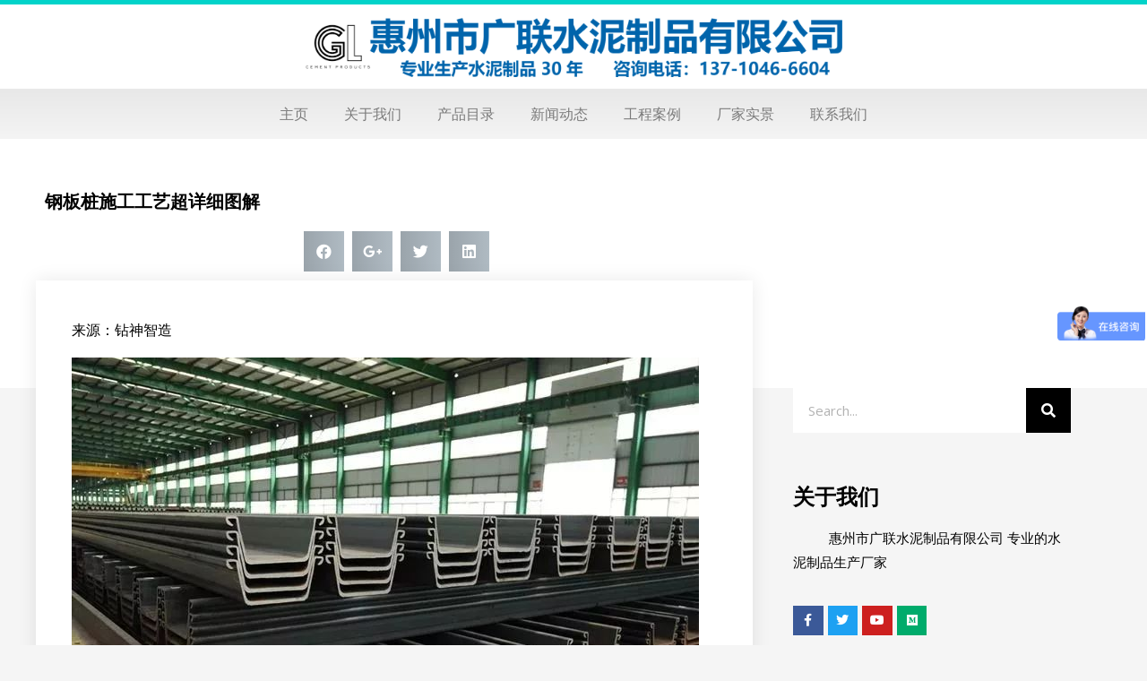

--- FILE ---
content_type: text/html; charset=UTF-8
request_url: http://www.zhrcp.com/newsfenlei/154.html
body_size: 34172
content:
<!DOCTYPE html>
<html lang="zh-Hans">
<head>
<meta charset="UTF-8">
<meta name="viewport" content="width=device-width, initial-scale=1">
<link rel="profile" href="https://gmpg.org/xfn/11">

<title>钢板桩施工工艺超详细图解 &#8211; 惠州市广联水泥制品有限公司</title>
<meta name='robots' content='max-image-preview:large' />
	<style>img:is([sizes="auto" i], [sizes^="auto," i]) { contain-intrinsic-size: 3000px 1500px }</style>
	<link rel='dns-prefetch' href='//www.zhrcp.com' />
<link rel='dns-prefetch' href='//fonts.googleapis.com' />
<link rel="alternate" type="application/rss+xml" title="惠州市广联水泥制品有限公司 &raquo; Feed" href="http://www.zhrcp.com/feed" />
<link rel="alternate" type="application/rss+xml" title="惠州市广联水泥制品有限公司 &raquo; 评论 Feed" href="http://www.zhrcp.com/comments/feed" />
<link rel="alternate" type="application/rss+xml" title="惠州市广联水泥制品有限公司 &raquo; 钢板桩施工工艺超详细图解 评论 Feed" href="http://www.zhrcp.com/newsfenlei/154.html/feed" />
<script>
window._wpemojiSettings = {"baseUrl":"https:\/\/s.w.org\/images\/core\/emoji\/16.0.1\/72x72\/","ext":".png","svgUrl":"https:\/\/s.w.org\/images\/core\/emoji\/16.0.1\/svg\/","svgExt":".svg","source":{"concatemoji":"http:\/\/www.zhrcp.com\/wp-includes\/js\/wp-emoji-release.min.js?ver=6.8.3"}};
/*! This file is auto-generated */
!function(s,n){var o,i,e;function c(e){try{var t={supportTests:e,timestamp:(new Date).valueOf()};sessionStorage.setItem(o,JSON.stringify(t))}catch(e){}}function p(e,t,n){e.clearRect(0,0,e.canvas.width,e.canvas.height),e.fillText(t,0,0);var t=new Uint32Array(e.getImageData(0,0,e.canvas.width,e.canvas.height).data),a=(e.clearRect(0,0,e.canvas.width,e.canvas.height),e.fillText(n,0,0),new Uint32Array(e.getImageData(0,0,e.canvas.width,e.canvas.height).data));return t.every(function(e,t){return e===a[t]})}function u(e,t){e.clearRect(0,0,e.canvas.width,e.canvas.height),e.fillText(t,0,0);for(var n=e.getImageData(16,16,1,1),a=0;a<n.data.length;a++)if(0!==n.data[a])return!1;return!0}function f(e,t,n,a){switch(t){case"flag":return n(e,"\ud83c\udff3\ufe0f\u200d\u26a7\ufe0f","\ud83c\udff3\ufe0f\u200b\u26a7\ufe0f")?!1:!n(e,"\ud83c\udde8\ud83c\uddf6","\ud83c\udde8\u200b\ud83c\uddf6")&&!n(e,"\ud83c\udff4\udb40\udc67\udb40\udc62\udb40\udc65\udb40\udc6e\udb40\udc67\udb40\udc7f","\ud83c\udff4\u200b\udb40\udc67\u200b\udb40\udc62\u200b\udb40\udc65\u200b\udb40\udc6e\u200b\udb40\udc67\u200b\udb40\udc7f");case"emoji":return!a(e,"\ud83e\udedf")}return!1}function g(e,t,n,a){var r="undefined"!=typeof WorkerGlobalScope&&self instanceof WorkerGlobalScope?new OffscreenCanvas(300,150):s.createElement("canvas"),o=r.getContext("2d",{willReadFrequently:!0}),i=(o.textBaseline="top",o.font="600 32px Arial",{});return e.forEach(function(e){i[e]=t(o,e,n,a)}),i}function t(e){var t=s.createElement("script");t.src=e,t.defer=!0,s.head.appendChild(t)}"undefined"!=typeof Promise&&(o="wpEmojiSettingsSupports",i=["flag","emoji"],n.supports={everything:!0,everythingExceptFlag:!0},e=new Promise(function(e){s.addEventListener("DOMContentLoaded",e,{once:!0})}),new Promise(function(t){var n=function(){try{var e=JSON.parse(sessionStorage.getItem(o));if("object"==typeof e&&"number"==typeof e.timestamp&&(new Date).valueOf()<e.timestamp+604800&&"object"==typeof e.supportTests)return e.supportTests}catch(e){}return null}();if(!n){if("undefined"!=typeof Worker&&"undefined"!=typeof OffscreenCanvas&&"undefined"!=typeof URL&&URL.createObjectURL&&"undefined"!=typeof Blob)try{var e="postMessage("+g.toString()+"("+[JSON.stringify(i),f.toString(),p.toString(),u.toString()].join(",")+"));",a=new Blob([e],{type:"text/javascript"}),r=new Worker(URL.createObjectURL(a),{name:"wpTestEmojiSupports"});return void(r.onmessage=function(e){c(n=e.data),r.terminate(),t(n)})}catch(e){}c(n=g(i,f,p,u))}t(n)}).then(function(e){for(var t in e)n.supports[t]=e[t],n.supports.everything=n.supports.everything&&n.supports[t],"flag"!==t&&(n.supports.everythingExceptFlag=n.supports.everythingExceptFlag&&n.supports[t]);n.supports.everythingExceptFlag=n.supports.everythingExceptFlag&&!n.supports.flag,n.DOMReady=!1,n.readyCallback=function(){n.DOMReady=!0}}).then(function(){return e}).then(function(){var e;n.supports.everything||(n.readyCallback(),(e=n.source||{}).concatemoji?t(e.concatemoji):e.wpemoji&&e.twemoji&&(t(e.twemoji),t(e.wpemoji)))}))}((window,document),window._wpemojiSettings);
</script>
<link rel='stylesheet' id='astra-theme-css-css' href='http://www.zhrcp.com/wp-content/themes/astra/assets/css/minified/frontend.min.css?ver=3.1.2' media='all' />
<style id='astra-theme-css-inline-css'>
html{font-size:100%;}a,.page-title{color:var(--ast-global-color-0);}a:hover,a:focus{color:var(--ast-global-color-1);}body,button,input,select,textarea,.ast-button,.ast-custom-button{font-family:'Open Sans',sans-serif;font-weight:400;font-size:16px;font-size:1rem;}blockquote{color:var(--ast-global-color-3);}p,.entry-content p{margin-bottom:1em;}h1,.entry-content h1,.entry-content h1 a,h2,.entry-content h2,.entry-content h2 a,h3,.entry-content h3,.entry-content h3 a,h4,.entry-content h4,.entry-content h4 a,h5,.entry-content h5,.entry-content h5 a,h6,.entry-content h6,.entry-content h6 a,.site-title,.site-title a{font-family:'Barlow',sans-serif;font-weight:600;text-transform:capitalize;}.site-title{font-size:35px;font-size:2.1875rem;}header .custom-logo-link img{max-width:463px;}.astra-logo-svg{width:463px;}.ast-archive-description .ast-archive-title{font-size:40px;font-size:2.5rem;}.site-header .site-description{font-size:18px;font-size:1.125rem;}.entry-title{font-size:30px;font-size:1.875rem;}h1,.entry-content h1,.entry-content h1 a{font-size:72px;font-size:4.5rem;font-family:'Barlow',sans-serif;line-height:1;text-transform:capitalize;}h2,.entry-content h2,.entry-content h2 a{font-size:40px;font-size:2.5rem;font-family:'Barlow',sans-serif;line-height:1;text-transform:capitalize;}h3,.entry-content h3,.entry-content h3 a{font-size:32px;font-size:2rem;font-family:'Barlow',sans-serif;line-height:1;text-transform:capitalize;}h4,.entry-content h4,.entry-content h4 a{font-size:24px;font-size:1.5rem;line-height:1;}h5,.entry-content h5,.entry-content h5 a{font-size:20px;font-size:1.25rem;line-height:1;}h6,.entry-content h6,.entry-content h6 a{font-size:14px;font-size:0.875rem;line-height:1;}.ast-single-post .entry-title,.page-title{font-size:30px;font-size:1.875rem;}::selection{background-color:var(--ast-global-color-0);color:var(--ast-global-color-0);}body,h1,.entry-title a,.entry-content h1,.entry-content h1 a,h2,.entry-content h2,.entry-content h2 a,h3,.entry-content h3,.entry-content h3 a,h4,.entry-content h4,.entry-content h4 a,h5,.entry-content h5,.entry-content h5 a,h6,.entry-content h6,.entry-content h6 a{color:var(--ast-global-color-3);}.tagcloud a:hover,.tagcloud a:focus,.tagcloud a.current-item{color:var(--ast-global-color-0);border-color:var(--ast-global-color-0);background-color:var(--ast-global-color-0);}input:focus,input[type="text"]:focus,input[type="email"]:focus,input[type="url"]:focus,input[type="password"]:focus,input[type="reset"]:focus,input[type="search"]:focus,textarea:focus{border-color:var(--ast-global-color-0);}input[type="radio"]:checked,input[type=reset],input[type="checkbox"]:checked,input[type="checkbox"]:hover:checked,input[type="checkbox"]:focus:checked,input[type=range]::-webkit-slider-thumb{border-color:var(--ast-global-color-0);background-color:var(--ast-global-color-0);box-shadow:none;}.site-footer a:hover + .post-count,.site-footer a:focus + .post-count{background:var(--ast-global-color-0);border-color:var(--ast-global-color-0);}.single .nav-links .nav-previous,.single .nav-links .nav-next{color:var(--ast-global-color-0);}.entry-meta,.entry-meta *{line-height:1.45;color:var(--ast-global-color-0);}.entry-meta a:hover,.entry-meta a:hover *,.entry-meta a:focus,.entry-meta a:focus *,.page-links > .page-link,.page-links .page-link:hover,.post-navigation a:hover{color:var(--ast-global-color-1);}.widget-title{font-size:22px;font-size:1.375rem;color:var(--ast-global-color-3);}#cat option,.secondary .calendar_wrap thead a,.secondary .calendar_wrap thead a:visited{color:var(--ast-global-color-0);}.secondary .calendar_wrap #today,.ast-progress-val span{background:var(--ast-global-color-0);}.secondary a:hover + .post-count,.secondary a:focus + .post-count{background:var(--ast-global-color-0);border-color:var(--ast-global-color-0);}.calendar_wrap #today > a{color:var(--ast-global-color-0);}.page-links .page-link,.single .post-navigation a{color:var(--ast-global-color-0);}.single .ast-author-details .author-title{color:var(--ast-global-color-1);}.comment-reply-title{font-size:26px;font-size:1.625rem;}.ast-comment-meta{line-height:1.666666667;color:var(--ast-global-color-0);font-size:13px;font-size:0.8125rem;}.ast-comment-list #cancel-comment-reply-link{font-size:16px;font-size:1rem;}.comments-count-wrapper {padding: 2em 0;}.comments-count-wrapper .comments-title {font-weight: normal;word-wrap: break-word;}.ast-comment-list {margin: 0;word-wrap: break-word;padding-bottom: 0.5em;list-style: none;}.ast-comment-list li {list-style: none;}.ast-comment-list li.depth-1 .ast-comment,.ast-comment-list li.depth-2 .ast-comment {border-bottom: 1px solid #eeeeee;}.ast-comment-list .comment-respond {padding: 1em 0;border-bottom: 1px solid #eeeeee;}.ast-comment-list .comment-respond .comment-reply-title {margin-top: 0;padding-top: 0;}.ast-comment-list .comment-respond p {margin-bottom: .5em;}.ast-comment-list .ast-comment-edit-reply-wrap {-js-display: flex;display: flex;justify-content: flex-end;}.ast-comment-list .ast-edit-link {flex: 1;}.ast-comment-list .comment-awaiting-moderation {margin-bottom: 0;}.ast-comment {padding: 1em 0;}.ast-comment-avatar-wrap img {border-radius: 50%;}.ast-comment-content {clear: both;}.ast-comment-cite-wrap {text-align: left;}.ast-comment-cite-wrap cite {font-style: normal;}.comment-reply-title {padding-top: 1em;font-weight: normal;line-height: 1.65;}.ast-comment-meta {margin-bottom: 0.5em;}.comments-area {border-top: 1px solid #eeeeee;margin-top: 2em;}.comments-area .comment-form-comment {width: 100%;border: none;margin: 0;padding: 0;}.comments-area .comment-notes,.comments-area .comment-textarea,.comments-area .form-allowed-tags {margin-bottom: 1.5em;}.comments-area .form-submit {margin-bottom: 0;}.comments-area textarea#comment,.comments-area .ast-comment-formwrap input[type="text"] {width: 100%;border-radius: 0;vertical-align: middle;margin-bottom: 10px;}.comments-area .no-comments {margin-top: 0.5em;margin-bottom: 0.5em;}.comments-area p.logged-in-as {margin-bottom: 1em;}.ast-separate-container .comments-count-wrapper {background-color: #fff;padding: 2em 6.67em 0;}@media (max-width: 1200px) {.ast-separate-container .comments-count-wrapper {padding: 2em 3.34em;}}.ast-separate-container .comments-area {border-top: 0;}.ast-separate-container .ast-comment-list {padding-bottom: 0;}.ast-separate-container .ast-comment-list li {background-color: #fff;}.ast-separate-container .ast-comment-list li.depth-1 {padding: 4em 6.67em;margin-bottom: 2em;}@media (max-width: 1200px) {.ast-separate-container .ast-comment-list li.depth-1 {padding: 3em 3.34em;}}.ast-separate-container .ast-comment-list li.depth-1 .children li {padding-bottom: 0;padding-top: 0;margin-bottom: 0;}.ast-separate-container .ast-comment-list li.depth-1 .ast-comment,.ast-separate-container .ast-comment-list li.depth-2 .ast-comment {border-bottom: 0;}.ast-separate-container .ast-comment-list .comment-respond {padding-top: 0;padding-bottom: 1em;background-color: transparent;}.ast-separate-container .ast-comment-list .pingback p {margin-bottom: 0;}.ast-separate-container .ast-comment-list .bypostauthor {padding: 2em;margin-bottom: 1em;}.ast-separate-container .ast-comment-list .bypostauthor li {background: transparent;margin-bottom: 0;padding: 0 0 0 2em;}.ast-separate-container .comment-respond {background-color: #fff;padding: 4em 6.67em;border-bottom: 0;}@media (max-width: 1200px) {.ast-separate-container .comment-respond {padding: 3em 2.34em;}}.ast-separate-container .comment-reply-title {padding-top: 0;}.ast-comment-list .children {margin-left: 2em;}@media (max-width: 992px) {.ast-comment-list .children {margin-left: 1em;}}.ast-comment-list #cancel-comment-reply-link {white-space: nowrap;font-size: 15px;font-size: 1rem;margin-left: 1em;}.ast-comment-avatar-wrap {float: left;clear: right;margin-right: 1.33333em;}.ast-comment-meta-wrap {float: left;clear: right;padding: 0 0 1.33333em;}.ast-comment-time .timendate,.ast-comment-time .reply {margin-right: 0.5em;}.comments-area #wp-comment-cookies-consent {margin-right: 10px;}.ast-page-builder-template .comments-area {padding-left: 20px;padding-right: 20px;margin-top: 2em;margin-bottom: 2em;}.ast-separate-container .ast-comment-list .bypostauthor .bypostauthor {background: transparent;margin-bottom: 0;padding-right: 0;padding-bottom: 0;padding-top: 0;}.wp-block-buttons.aligncenter{justify-content:center;}@media (max-width:782px){.entry-content .wp-block-columns .wp-block-column{margin-left:0px;}}@media (max-width:768px){.ast-separate-container .ast-article-post,.ast-separate-container .ast-article-single{padding:1.5em 2.14em;}.ast-separate-container #primary,.ast-separate-container #secondary{padding:1.5em 0;}#primary,#secondary{padding:1.5em 0;margin:0;}.ast-left-sidebar #content > .ast-container{display:flex;flex-direction:column-reverse;width:100%;}.ast-author-box img.avatar{margin:20px 0 0 0;}}@media (max-width:768px){.ast-right-sidebar #primary{padding-right:0;}}@media (min-width:769px){.ast-separate-container.ast-right-sidebar #primary,.ast-separate-container.ast-left-sidebar #primary{border:0;}.search-no-results.ast-separate-container #primary{margin-bottom:4em;}}@media (min-width:769px){.ast-separate-container .ast-comment-list li .comment-respond{padding-left:2.66666em;padding-right:2.66666em;}}@media (min-width:769px){.ast-right-sidebar #primary{border-right:1px solid #eee;}.ast-left-sidebar #primary{border-left:1px solid #eee;}}.elementor-button-wrapper .elementor-button{border-style:solid;border-top-width:0;border-right-width:0;border-left-width:0;border-bottom-width:0;}body .elementor-button.elementor-size-sm,body .elementor-button.elementor-size-xs,body .elementor-button.elementor-size-md,body .elementor-button.elementor-size-lg,body .elementor-button.elementor-size-xl,body .elementor-button{border-radius:0px;padding-top:18px;padding-right:32px;padding-bottom:18px;padding-left:32px;}.elementor-button-wrapper .elementor-button{border-color:var(--ast-global-color-0);background-color:var(--ast-global-color-0);}.elementor-button-wrapper .elementor-button:hover,.elementor-button-wrapper .elementor-button:focus{color:#ffffff;background-color:var(--ast-global-color-8);border-color:var(--ast-global-color-8);}.wp-block-button .wp-block-button__link,.elementor-button-wrapper .elementor-button,.elementor-button-wrapper .elementor-button:visited{color:#ffffff;}.elementor-button-wrapper .elementor-button{font-family:inherit;font-weight:600;line-height:1;text-transform:capitalize;}body .elementor-button.elementor-size-sm,body .elementor-button.elementor-size-xs,body .elementor-button.elementor-size-md,body .elementor-button.elementor-size-lg,body .elementor-button.elementor-size-xl,body .elementor-button{font-size:14px;font-size:0.875rem;}.wp-block-button .wp-block-button__link{border-style:solid;border-top-width:0;border-right-width:0;border-left-width:0;border-bottom-width:0;border-color:var(--ast-global-color-0);background-color:var(--ast-global-color-0);color:#ffffff;font-family:inherit;font-weight:600;line-height:1;text-transform:capitalize;font-size:14px;font-size:0.875rem;border-radius:0px;padding-top:18px;padding-right:32px;padding-bottom:18px;padding-left:32px;}.wp-block-button .wp-block-button__link:hover,.wp-block-button .wp-block-button__link:focus{color:#ffffff;background-color:var(--ast-global-color-8);border-color:var(--ast-global-color-8);}.elementor-widget-heading h1.elementor-heading-title{line-height:1;}.elementor-widget-heading h2.elementor-heading-title{line-height:1;}.elementor-widget-heading h3.elementor-heading-title{line-height:1;}.elementor-widget-heading h4.elementor-heading-title{line-height:1;}.elementor-widget-heading h5.elementor-heading-title{line-height:1;}.elementor-widget-heading h6.elementor-heading-title{line-height:1;}.menu-toggle,button,.ast-button,.ast-custom-button,.button,input#submit,input[type="button"],input[type="submit"],input[type="reset"]{border-style:solid;border-top-width:0;border-right-width:0;border-left-width:0;border-bottom-width:0;color:#ffffff;border-color:var(--ast-global-color-0);background-color:var(--ast-global-color-0);border-radius:0px;padding-top:18px;padding-right:32px;padding-bottom:18px;padding-left:32px;font-family:inherit;font-weight:600;font-size:14px;font-size:0.875rem;line-height:1;text-transform:capitalize;}button:focus,.menu-toggle:hover,button:hover,.ast-button:hover,.ast-custom-button:hover .button:hover,.ast-custom-button:hover ,input[type=reset]:hover,input[type=reset]:focus,input#submit:hover,input#submit:focus,input[type="button"]:hover,input[type="button"]:focus,input[type="submit"]:hover,input[type="submit"]:focus{color:#ffffff;background-color:var(--ast-global-color-8);border-color:var(--ast-global-color-8);}@media (min-width:768px){.ast-container{max-width:100%;}}@media (min-width:544px){.ast-container{max-width:100%;}}@media (max-width:544px){.ast-separate-container .ast-article-post,.ast-separate-container .ast-article-single{padding:1.5em 1em;}.ast-separate-container #content .ast-container{padding-left:0.54em;padding-right:0.54em;}.ast-separate-container .ast-archive-description{padding:1.5em 1em;}.ast-search-menu-icon.ast-dropdown-active .search-field{width:170px;}}@media (max-width:544px){.ast-separate-container .comments-count-wrapper{padding:1.5em 1em;}.ast-separate-container .ast-comment-list li.depth-1{padding:1.5em 1em;margin-bottom:1.5em;}.ast-separate-container .ast-comment-list .bypostauthor{padding:.5em;}.ast-separate-container .comment-respond{padding:1.5em 1em;}}@media (max-width:544px){.ast-comment-list .children{margin-left:0.66666em;}.ast-separate-container .ast-comment-list .bypostauthor li{padding:0 0 0 .5em;}}@media (max-width:768px){.ast-mobile-header-stack .main-header-bar .ast-search-menu-icon{display:inline-block;}.ast-header-break-point.ast-header-custom-item-outside .ast-mobile-header-stack .main-header-bar .ast-search-icon{margin:0;}}@media (max-width:768px){.ast-comment-avatar-wrap img{max-width:2.5em;}.comments-area{margin-top:1.5em;}.ast-separate-container .comments-count-wrapper{padding:2em 2.14em;}.ast-separate-container .ast-comment-list li.depth-1{padding:1.5em 2.14em;}.ast-separate-container .comment-respond{padding:2em 2.14em;}}@media (max-width:768px){.ast-comment-avatar-wrap{margin-right:0.5em;}}body,.ast-separate-container{background-color:var(--ast-global-color-4);;background-image:none;;}@media (max-width:768px){.ast-archive-description .ast-archive-title{font-size:40px;}.entry-title{font-size:30px;}h1,.entry-content h1,.entry-content h1 a{font-size:48px;}h2,.entry-content h2,.entry-content h2 a{font-size:32px;}h3,.entry-content h3,.entry-content h3 a{font-size:28px;}h4,.entry-content h4,.entry-content h4 a{font-size:24px;font-size:1.5rem;}h5,.entry-content h5,.entry-content h5 a{font-size:20px;font-size:1.25rem;}h6,.entry-content h6,.entry-content h6 a{font-size:13px;font-size:0.8125rem;}.ast-single-post .entry-title,.page-title{font-size:30px;}.astra-logo-svg{width:317px;}header .custom-logo-link img,.ast-header-break-point .site-logo-img .custom-mobile-logo-link img{max-width:317px;}}@media (max-width:544px){.ast-archive-description .ast-archive-title{font-size:40px;}.entry-title{font-size:30px;}h1,.entry-content h1,.entry-content h1 a{font-size:36px;}h2,.entry-content h2,.entry-content h2 a{font-size:32px;}h3,.entry-content h3,.entry-content h3 a{font-size:28px;}h4,.entry-content h4,.entry-content h4 a{font-size:22px;font-size:1.375rem;}h5,.entry-content h5,.entry-content h5 a{font-size:18px;font-size:1.125rem;}h6,.entry-content h6,.entry-content h6 a{font-size:12px;font-size:0.75rem;}.ast-single-post .entry-title,.page-title{font-size:30px;}.ast-header-break-point .site-branding img,.ast-header-break-point .custom-logo-link img{max-width:270px;}.astra-logo-svg{width:270px;}.ast-header-break-point .site-logo-img .custom-mobile-logo-link img{max-width:270px;}}@media (max-width:768px){html{font-size:91.2%;}}@media (max-width:544px){html{font-size:91.2%;}}@media (min-width:769px){.ast-container{max-width:1240px;}}@font-face {font-family: "Astra";src: url(http://www.zhrcp.com/wp-content/themes/astra/assets/fonts/astra.woff) format("woff"),url(http://www.zhrcp.com/wp-content/themes/astra/assets/fonts/astra.ttf) format("truetype"),url(http://www.zhrcp.com/wp-content/themes/astra/assets/fonts/astra.svg#astra) format("svg");font-weight: normal;font-style: normal;font-display: fallback;}@media (min-width:769px){.main-header-menu .sub-menu .menu-item.ast-left-align-sub-menu:hover > .sub-menu,.main-header-menu .sub-menu .menu-item.ast-left-align-sub-menu.focus > .sub-menu{margin-left:-2px;}}@media (max-width:543px){.ast-theme-transparent-header #masthead .site-logo-img .transparent-custom-logo .astra-logo-svg{width:334px;}.ast-theme-transparent-header #masthead .site-logo-img .transparent-custom-logo img{ max-width:334px;}}@media (min-width:769px){.ast-theme-transparent-header #masthead{position:absolute;left:0;right:0;}.ast-theme-transparent-header .main-header-bar,.ast-theme-transparent-header.ast-header-break-point .main-header-bar{background:none;}body.elementor-editor-active.ast-theme-transparent-header #masthead,.fl-builder-edit .ast-theme-transparent-header #masthead,body.vc_editor.ast-theme-transparent-header #masthead,body.brz-ed.ast-theme-transparent-header #masthead{z-index:0;}.ast-header-break-point.ast-replace-site-logo-transparent.ast-theme-transparent-header .custom-mobile-logo-link{display:none;}.ast-header-break-point.ast-replace-site-logo-transparent.ast-theme-transparent-header .transparent-custom-logo{display:inline-block;}.ast-theme-transparent-header .ast-above-header,.ast-theme-transparent-header .ast-above-header.ast-above-header-bar{background-image:none;background-color:transparent;}.ast-theme-transparent-header .ast-below-header{background-image:none;background-color:transparent;}}@media (min-width:769px){.ast-theme-transparent-header .site-title a,.ast-theme-transparent-header .site-title a:focus,.ast-theme-transparent-header .site-title a:hover,.ast-theme-transparent-header .site-title a:visited{color:#000000;}.ast-theme-transparent-header .site-header .site-description{color:#000000;}.ast-theme-transparent-header .ast-builder-menu .main-header-menu,.ast-theme-transparent-header .ast-builder-menu .main-header-menu .menu-link,.ast-theme-transparent-header [CLASS*="ast-builder-menu-"] .main-header-menu .menu-item > .menu-link,.ast-theme-transparent-header .ast-masthead-custom-menu-items,.ast-theme-transparent-header .ast-masthead-custom-menu-items a,.ast-theme-transparent-header .ast-builder-menu .main-header-menu .menu-item > .ast-menu-toggle,.ast-theme-transparent-header .ast-builder-menu .main-header-menu .menu-item > .ast-menu-toggle,.ast-theme-transparent-header .ast-above-header-navigation a,.ast-header-break-point.ast-theme-transparent-header .ast-above-header-navigation a,.ast-header-break-point.ast-theme-transparent-header .ast-above-header-navigation > ul.ast-above-header-menu > .menu-item-has-children:not(.current-menu-item) > .ast-menu-toggle,.ast-theme-transparent-header .ast-below-header-menu,.ast-theme-transparent-header .ast-below-header-menu a,.ast-header-break-point.ast-theme-transparent-header .ast-below-header-menu a,.ast-header-break-point.ast-theme-transparent-header .ast-below-header-menu,.ast-theme-transparent-header .main-header-menu .menu-link{color:rgba(255,255,255,0.88);}.ast-theme-transparent-header .ast-builder-menu .main-header-menu .menu-item:hover > .menu-link,.ast-theme-transparent-header .ast-builder-menu .main-header-menu .menu-item:hover > .ast-menu-toggle,.ast-theme-transparent-header .ast-builder-menu .main-header-menu .ast-masthead-custom-menu-items a:hover,.ast-theme-transparent-header .ast-builder-menu .main-header-menu .focus > .menu-link,.ast-theme-transparent-header .ast-builder-menu .main-header-menu .focus > .ast-menu-toggle,.ast-theme-transparent-header .ast-builder-menu .main-header-menu .current-menu-item > .menu-link,.ast-theme-transparent-header .ast-builder-menu .main-header-menu .current-menu-ancestor > .menu-link,.ast-theme-transparent-header .ast-builder-menu .main-header-menu .current-menu-item > .ast-menu-toggle,.ast-theme-transparent-header .ast-builder-menu .main-header-menu .current-menu-ancestor > .ast-menu-toggle,.ast-theme-transparent-header [CLASS*="ast-builder-menu-"] .main-header-menu .current-menu-item > .menu-link,.ast-theme-transparent-header [CLASS*="ast-builder-menu-"] .main-header-menu .current-menu-ancestor > .menu-link,.ast-theme-transparent-header [CLASS*="ast-builder-menu-"] .main-header-menu .current-menu-item > .ast-menu-toggle,.ast-theme-transparent-header [CLASS*="ast-builder-menu-"] .main-header-menu .current-menu-ancestor > .ast-menu-toggle,.ast-theme-transparent-header .main-header-menu .menu-item:hover > .menu-link,.ast-theme-transparent-header .main-header-menu .current-menu-item > .menu-link,.ast-theme-transparent-header .main-header-menu .current-menu-ancestor > .menu-link{color:var(--ast-global-color-0);}}@media (max-width:768px){.transparent-custom-logo{display:none;}}@media (min-width:768px){.ast-transparent-mobile-logo{display:none;}}@media (max-width:768px){.ast-transparent-mobile-logo{display:block;}}@media (min-width:768px){.ast-theme-transparent-header #ast-desktop-header > [CLASS*="-header-wrap"]:last-child > [CLASS*="-header-bar"]{border-bottom-width:1px;border-bottom-style:solid;border-bottom-color:rgba(255,255,255,0.08);}}.ast-breadcrumbs .trail-browse,.ast-breadcrumbs .trail-items,.ast-breadcrumbs .trail-items li{display:inline-block;margin:0;padding:0;border:none;background:inherit;text-indent:0;}.ast-breadcrumbs .trail-browse{font-size:inherit;font-style:inherit;font-weight:inherit;color:inherit;}.ast-breadcrumbs .trail-items{list-style:none;}.trail-items li::after{padding:0 0.3em;content:"\00bb";}.trail-items li:last-of-type::after{display:none;}h1,.entry-content h1,h2,.entry-content h2,h3,.entry-content h3,h4,.entry-content h4,h5,.entry-content h5,h6,.entry-content h6{color:var(--ast-global-color-2);}@media (max-width:768px){.ast-builder-grid-row-container.ast-builder-grid-row-tablet-6-equal .ast-builder-grid-row{grid-template-columns:repeat( 6,1fr );}.ast-builder-grid-row-container.ast-builder-grid-row-tablet-5-equal .ast-builder-grid-row{grid-template-columns:repeat( 5,1fr );}.ast-builder-grid-row-container.ast-builder-grid-row-tablet-4-equal .ast-builder-grid-row{grid-template-columns:repeat( 4,1fr );}.ast-builder-grid-row-container.ast-builder-grid-row-tablet-4-lheavy .ast-builder-grid-row{grid-template-columns:2fr 1fr 1fr 1fr;}.ast-builder-grid-row-container.ast-builder-grid-row-tablet-4-rheavy .ast-builder-grid-row{grid-template-columns:1fr 1fr 1fr 2fr;}.ast-builder-grid-row-container.ast-builder-grid-row-tablet-3-equal .ast-builder-grid-row{grid-template-columns:repeat( 3,1fr );}.ast-builder-grid-row-container.ast-builder-grid-row-tablet-3-lheavy .ast-builder-grid-row{grid-template-columns:2fr 1fr 1fr;}.ast-builder-grid-row-container.ast-builder-grid-row-tablet-3-rheavy .ast-builder-grid-row{grid-template-columns:1fr 1fr 2fr;}.ast-builder-grid-row-container.ast-builder-grid-row-tablet-3-cheavy .ast-builder-grid-row{grid-template-columns:1fr 2fr 1fr;}.ast-builder-grid-row-container.ast-builder-grid-row-tablet-3-cwide .ast-builder-grid-row{grid-template-columns:1fr 3fr 1fr;}.ast-builder-grid-row-container.ast-builder-grid-row-tablet-3-firstrow .ast-builder-grid-row{grid-template-columns:1fr 1fr;}.ast-builder-grid-row-container.ast-builder-grid-row-tablet-3-firstrow .ast-builder-grid-row > *:first-child{grid-column:1 / -1;}.ast-builder-grid-row-container.ast-builder-grid-row-tablet-3-lastrow .ast-builder-grid-row{grid-template-columns:1fr 1fr;}.ast-builder-grid-row-container.ast-builder-grid-row-tablet-3-lastrow .ast-builder-grid-row > *:last-child{grid-column:1 / -1;}.ast-builder-grid-row-container.ast-builder-grid-row-tablet-2-equal .ast-builder-grid-row{grid-template-columns:repeat( 2,1fr );}.ast-builder-grid-row-container.ast-builder-grid-row-tablet-2-lheavy .ast-builder-grid-row{grid-template-columns:2fr 1fr;}.ast-builder-grid-row-container.ast-builder-grid-row-tablet-2-rheavy .ast-builder-grid-row{grid-template-columns:1fr 2fr;}.ast-builder-grid-row-container.ast-builder-grid-row-tablet-full .ast-builder-grid-row{grid-template-columns:1fr;}}@media (max-width:544px){.ast-builder-grid-row-container.ast-builder-grid-row-mobile-6-equal .ast-builder-grid-row{grid-template-columns:repeat( 6,1fr );}.ast-builder-grid-row-container.ast-builder-grid-row-mobile-5-equal .ast-builder-grid-row{grid-template-columns:repeat( 5,1fr );}.ast-builder-grid-row-container.ast-builder-grid-row-mobile-4-equal .ast-builder-grid-row{grid-template-columns:repeat( 4,1fr );}.ast-builder-grid-row-container.ast-builder-grid-row-mobile-4-lheavy .ast-builder-grid-row{grid-template-columns:2fr 1fr 1fr 1fr;}.ast-builder-grid-row-container.ast-builder-grid-row-mobile-4-rheavy .ast-builder-grid-row{grid-template-columns:1fr 1fr 1fr 2fr;}.ast-builder-grid-row-container.ast-builder-grid-row-mobile-3-equal .ast-builder-grid-row{grid-template-columns:repeat( 3,1fr );}.ast-builder-grid-row-container.ast-builder-grid-row-mobile-3-lheavy .ast-builder-grid-row{grid-template-columns:2fr 1fr 1fr;}.ast-builder-grid-row-container.ast-builder-grid-row-mobile-3-rheavy .ast-builder-grid-row{grid-template-columns:1fr 1fr 2fr;}.ast-builder-grid-row-container.ast-builder-grid-row-mobile-3-cheavy .ast-builder-grid-row{grid-template-columns:1fr 2fr 1fr;}.ast-builder-grid-row-container.ast-builder-grid-row-mobile-3-cwide .ast-builder-grid-row{grid-template-columns:1fr 3fr 1fr;}.ast-builder-grid-row-container.ast-builder-grid-row-mobile-3-firstrow .ast-builder-grid-row{grid-template-columns:1fr 1fr;}.ast-builder-grid-row-container.ast-builder-grid-row-mobile-3-firstrow .ast-builder-grid-row > *:first-child{grid-column:1 / -1;}.ast-builder-grid-row-container.ast-builder-grid-row-mobile-3-lastrow .ast-builder-grid-row{grid-template-columns:1fr 1fr;}.ast-builder-grid-row-container.ast-builder-grid-row-mobile-3-lastrow .ast-builder-grid-row > *:last-child{grid-column:1 / -1;}.ast-builder-grid-row-container.ast-builder-grid-row-mobile-2-equal .ast-builder-grid-row{grid-template-columns:repeat( 2,1fr );}.ast-builder-grid-row-container.ast-builder-grid-row-mobile-2-lheavy .ast-builder-grid-row{grid-template-columns:2fr 1fr;}.ast-builder-grid-row-container.ast-builder-grid-row-mobile-2-rheavy .ast-builder-grid-row{grid-template-columns:1fr 2fr;}.ast-builder-grid-row-container.ast-builder-grid-row-mobile-full .ast-builder-grid-row{grid-template-columns:1fr;}}.ast-builder-layout-element .ast-site-identity{margin-top:0px;margin-bottom:0px;margin-left:0px;margin-right:0px;}.ast-builder-layout-element[data-section="title_tagline"]{display:flex;}@media (max-width:768px){.ast-header-break-point .ast-builder-layout-element[data-section="title_tagline"]{display:flex;}}@media (max-width:544px){.ast-header-break-point .ast-builder-layout-element[data-section="title_tagline"]{display:flex;}}.ast-builder-menu-1{font-family:inherit;font-weight:inherit;}.ast-builder-menu-1 .sub-menu,.ast-builder-menu-1 .inline-on-mobile .sub-menu{border-top-width:1px;border-bottom-width:1px;border-right-width:1px;border-left-width:1px;border-color:#eaeaea;border-style:solid;width:100px;border-radius:0px;}.ast-builder-menu-1 .main-header-menu > .menu-item > .sub-menu,.ast-builder-menu-1 .main-header-menu > .menu-item > .astra-full-megamenu-wrapper{margin-top:0px;}.ast-desktop .ast-builder-menu-1 .main-header-menu > .menu-item > .sub-menu:before,.ast-desktop .ast-builder-menu-1 .main-header-menu > .menu-item > .astra-full-megamenu-wrapper:before{height:calc( 0px + 5px );}.ast-desktop .ast-builder-menu-1 .menu-item .sub-menu .menu-link{border-bottom-width:1px;border-color:#eaeaea;border-style:solid;}.ast-desktop .ast-builder-menu-1 .menu-item .sub-menu .menu-item:last-child .menu-link{border-bottom-width:0;}@media (max-width:768px){.ast-header-break-point .ast-builder-menu-1 .menu-item.menu-item-has-children > .ast-menu-toggle{top:0;}.ast-builder-menu-1 .menu-item-has-children > .menu-link:after{content:unset;}}@media (max-width:544px){.ast-header-break-point .ast-builder-menu-1 .menu-item.menu-item-has-children > .ast-menu-toggle{top:0;}}.ast-builder-menu-1{display:flex;}@media (max-width:768px){.ast-header-break-point .ast-builder-menu-1{display:flex;}}@media (max-width:544px){.ast-header-break-point .ast-builder-menu-1{display:flex;}}.site-below-footer-wrap[data-section="section-below-footer-builder"]{background-color:;;background-image:none;;min-height:0px;border-style:solid;border-width:0px;border-top-width:1px;border-top-color:#262d39;}.site-below-footer-wrap[data-section="section-below-footer-builder"] .ast-builder-grid-row{max-width:1200px;margin-left:auto;margin-right:auto;}.site-below-footer-wrap[data-section="section-below-footer-builder"] .ast-builder-grid-row,.site-below-footer-wrap[data-section="section-below-footer-builder"] .site-footer-section{align-items:flex-start;}.site-below-footer-wrap[data-section="section-below-footer-builder"].ast-footer-row-inline .site-footer-section{display:flex;margin-bottom:0;}@media (max-width:768px){.site-below-footer-wrap[data-section="section-below-footer-builder"].ast-footer-row-tablet-inline .site-footer-section{display:flex;margin-bottom:0;}.site-below-footer-wrap[data-section="section-below-footer-builder"].ast-footer-row-tablet-stack .site-footer-section{display:block;margin-bottom:10px;}}@media (max-width:544px){.site-below-footer-wrap[data-section="section-below-footer-builder"].ast-footer-row-mobile-inline .site-footer-section{display:flex;margin-bottom:0;}.site-below-footer-wrap[data-section="section-below-footer-builder"].ast-footer-row-mobile-stack .site-footer-section{display:block;margin-bottom:10px;}}.site-below-footer-wrap[data-section="section-below-footer-builder"]{padding-top:0px;padding-bottom:0px;padding-left:0px;padding-right:0px;}@media (max-width:768px){.site-below-footer-wrap[data-section="section-below-footer-builder"]{padding-top:40px;padding-bottom:40px;padding-left:40px;padding-right:40px;}}.site-below-footer-wrap[data-section="section-below-footer-builder"]{display:none;}@media (max-width:768px){.ast-header-break-point .site-below-footer-wrap[data-section="section-below-footer-builder"]{display:none;}}@media (max-width:544px){.ast-header-break-point .site-below-footer-wrap[data-section="section-below-footer-builder"]{display:none;}}.footer-widget-area[data-section="section-fb-html-1"] .ast-builder-html-element{color:var(--ast-global-color-7);}.footer-widget-area[data-section="section-fb-html-1"]{display:block;}@media (max-width:768px){.ast-header-break-point .footer-widget-area[data-section="section-fb-html-1"]{display:block;}}@media (max-width:544px){.ast-header-break-point .footer-widget-area[data-section="section-fb-html-1"]{display:block;}}.footer-widget-area[data-section="section-fb-html-2"]{display:block;}@media (max-width:768px){.ast-header-break-point .footer-widget-area[data-section="section-fb-html-2"]{display:block;}}@media (max-width:544px){.ast-header-break-point .footer-widget-area[data-section="section-fb-html-2"]{display:block;}}.footer-widget-area[data-section="section-fb-html-1"] .ast-builder-html-element{text-align:right;}@media (max-width:768px){.footer-widget-area[data-section="section-fb-html-1"] .ast-builder-html-element{text-align:center;}}@media (max-width:544px){.footer-widget-area[data-section="section-fb-html-1"] .ast-builder-html-element{text-align:center;}}.footer-widget-area[data-section="section-fb-html-2"] .ast-builder-html-element{text-align:left;}@media (max-width:768px){.footer-widget-area[data-section="section-fb-html-2"] .ast-builder-html-element{text-align:center;}}@media (max-width:544px){.footer-widget-area[data-section="section-fb-html-2"] .ast-builder-html-element{text-align:center;}}.ast-footer-copyright{text-align:left;}.ast-footer-copyright {color:var(--ast-global-color-7);}@media (max-width:768px){.ast-footer-copyright{text-align:center;}}@media (max-width:544px){.ast-footer-copyright{text-align:center;}}.ast-footer-copyright.ast-builder-layout-element{display:flex;}@media (max-width:768px){.ast-header-break-point .ast-footer-copyright.ast-builder-layout-element{display:flex;}}@media (max-width:544px){.ast-header-break-point .ast-footer-copyright.ast-builder-layout-element{display:flex;}}.site-footer{background-color:var(--ast-global-color-5);;background-image:none;;}.site-primary-footer-wrap[data-section="section-primary-footer-builder"]{background-color:;;background-image:none;;border-style:solid;border-width:0px;border-top-width:1px;border-top-color:#e6e6e6;}.site-primary-footer-wrap[data-section="section-primary-footer-builder"] .ast-builder-grid-row{grid-column-gap:1px;max-width:1200px;margin-left:auto;margin-right:auto;}.site-primary-footer-wrap[data-section="section-primary-footer-builder"] .ast-builder-grid-row,.site-primary-footer-wrap[data-section="section-primary-footer-builder"] .site-footer-section{align-items:center;}.site-primary-footer-wrap[data-section="section-primary-footer-builder"].ast-footer-row-inline .site-footer-section{display:flex;margin-bottom:0;}@media (max-width:768px){.site-primary-footer-wrap[data-section="section-primary-footer-builder"].ast-footer-row-tablet-inline .site-footer-section{display:flex;margin-bottom:0;}.site-primary-footer-wrap[data-section="section-primary-footer-builder"].ast-footer-row-tablet-stack .site-footer-section{display:block;margin-bottom:10px;}}@media (max-width:544px){.site-primary-footer-wrap[data-section="section-primary-footer-builder"].ast-footer-row-mobile-inline .site-footer-section{display:flex;margin-bottom:0;}.site-primary-footer-wrap[data-section="section-primary-footer-builder"].ast-footer-row-mobile-stack .site-footer-section{display:block;margin-bottom:10px;}}.site-primary-footer-wrap[data-section="section-primary-footer-builder"]{padding-top:10px;padding-bottom:10px;padding-left:10px;padding-right:10px;margin-top:0px;margin-bottom:0px;margin-left:0px;margin-right:0px;}@media (max-width:768px){.site-primary-footer-wrap[data-section="section-primary-footer-builder"]{padding-top:0px;padding-bottom:0px;padding-left:0px;padding-right:0px;}}@media (max-width:544px){.site-primary-footer-wrap[data-section="section-primary-footer-builder"]{padding-top:0px;padding-bottom:0px;padding-left:0px;padding-right:0px;}}.site-primary-footer-wrap[data-section="section-primary-footer-builder"]{display:none;}@media (max-width:768px){.ast-header-break-point .site-primary-footer-wrap[data-section="section-primary-footer-builder"]{display:none;}}@media (max-width:544px){.ast-header-break-point .site-primary-footer-wrap[data-section="section-primary-footer-builder"]{display:none;}}.footer-widget-area[data-section="sidebar-widgets-footer-widget-1"] .footer-widget-area-inner{text-align:left;}@media (max-width:768px){.footer-widget-area[data-section="sidebar-widgets-footer-widget-1"] .footer-widget-area-inner{text-align:left;}}@media (max-width:544px){.footer-widget-area[data-section="sidebar-widgets-footer-widget-1"] .footer-widget-area-inner{text-align:left;}}.footer-widget-area[data-section="sidebar-widgets-footer-widget-1"] .footer-widget-area-inner{font-size:18px;font-size:1.125rem;}.footer-widget-area[data-section="sidebar-widgets-footer-widget-1"]{margin-top:0px;margin-bottom:0px;margin-left:0px;margin-right:0px;}@media (max-width:768px){.footer-widget-area[data-section="sidebar-widgets-footer-widget-1"]{margin-top:20px;margin-bottom:20px;margin-left:20px;margin-right:20px;}}@media (max-width:544px){.footer-widget-area[data-section="sidebar-widgets-footer-widget-1"] .footer-widget-area-inner{font-size:10px;font-size:0.625rem;}}.footer-widget-area[data-section="sidebar-widgets-footer-widget-1"]{display:block;}@media (max-width:768px){.ast-header-break-point .footer-widget-area[data-section="sidebar-widgets-footer-widget-1"]{display:block;}}@media (max-width:544px){.ast-header-break-point .footer-widget-area[data-section="sidebar-widgets-footer-widget-1"]{display:block;}}.ast-header-break-point .main-header-bar{border-bottom-width:0px;border-bottom-color:#f2f2f2;}@media (min-width:769px){.main-header-bar{border-bottom-width:0px;border-bottom-color:#f2f2f2;}}.ast-flex{-webkit-align-content:center;-ms-flex-line-pack:center;align-content:center;-webkit-box-align:center;-webkit-align-items:center;-moz-box-align:center;-ms-flex-align:center;align-items:center;}.main-header-bar{padding:1em 0;}.ast-site-identity{padding:0;}.header-main-layout-1 .ast-flex.main-header-container,.header-main-layout-3 .ast-flex.main-header-container{-webkit-align-content:center;-ms-flex-line-pack:center;align-content:center;-webkit-box-align:center;-webkit-align-items:center;-moz-box-align:center;-ms-flex-align:center;align-items:center;}.header-main-layout-1 .ast-flex.main-header-container,.header-main-layout-3 .ast-flex.main-header-container{-webkit-align-content:center;-ms-flex-line-pack:center;align-content:center;-webkit-box-align:center;-webkit-align-items:center;-moz-box-align:center;-ms-flex-align:center;align-items:center;}.ast-mobile-popup-drawer.active .ast-mobile-popup-inner{background-color:#ffffff;;color:#3a3a3a;}.ast-mobile-header-wrap .ast-mobile-header-content{background-color:#ffffff;;}.ast-mobile-popup-content > *,.ast-mobile-header-content > *{padding-top:0px;padding-bottom:0px;}@media (max-width:768px){.content-align-flex-start .ast-builder-layout-element{justify-content:flex-start;}.content-align-flex-start .main-header-menu{text-align:left;}}.ast-mobile-header-wrap .ast-primary-header-bar,.ast-primary-header-bar .site-primary-header-wrap{min-height:70px;}.ast-desktop .ast-primary-header-bar .main-header-menu > .menu-item{line-height:70px;}@media (max-width:768px){#masthead .ast-mobile-header-wrap .ast-above-header-bar,#masthead .ast-mobile-header-wrap .ast-primary-header-bar,#masthead .ast-mobile-header-wrap .ast-below-header-bar{padding-left:20px;padding-right:20px;}}.ast-header-break-point .ast-primary-header-bar{border-bottom-width:0px;border-bottom-color:#f2f2f2;border-bottom-style:solid;}@media (min-width:769px){.ast-primary-header-bar{border-bottom-width:0px;border-bottom-color:#f2f2f2;border-bottom-style:solid;}}@media (max-width:544px){.ast-desktop .ast-primary-header-bar.main-header-bar,.ast-header-break-point #masthead .ast-primary-header-bar.main-header-bar{padding-top:20px;padding-bottom:20px;padding-left:20px;padding-right:20px;margin-top:0px;margin-bottom:0px;margin-left:0px;margin-right:0px;}}.ast-primary-header-bar{display:block;}@media (max-width:768px){.ast-header-break-point .ast-primary-header-bar{display:grid;}}@media (max-width:544px){.ast-header-break-point .ast-primary-header-bar{display:grid;}}.footer-widget-area[data-section="section-footer-menu"] .astra-footer-horizontal-menu{justify-content:center;}.footer-widget-area[data-section="section-footer-menu"] .astra-footer-vertical-menu .menu-item{align-items:center;}#astra-footer-menu .menu-item > a{color:#000000;}#astra-footer-menu{background-color:#3cd7b3;;background-image:none;;}@media (max-width:768px){.footer-widget-area[data-section="section-footer-menu"] .astra-footer-tablet-horizontal-menu{justify-content:center;}.footer-widget-area[data-section="section-footer-menu"] .astra-footer-tablet-vertical-menu{display:grid;}.footer-widget-area[data-section="section-footer-menu"] .astra-footer-tablet-vertical-menu .menu-item{align-items:center;}#astra-footer-menu .menu-item > a{padding-left:20px;padding-right:20px;}}@media (max-width:544px){.footer-widget-area[data-section="section-footer-menu"] .astra-footer-mobile-horizontal-menu{justify-content:center;}.footer-widget-area[data-section="section-footer-menu"] .astra-footer-mobile-vertical-menu{display:grid;}.footer-widget-area[data-section="section-footer-menu"] .astra-footer-mobile-vertical-menu .menu-item{align-items:center;}}.footer-widget-area[data-section="section-footer-menu"]{display:block;}@media (max-width:768px){.ast-header-break-point .footer-widget-area[data-section="section-footer-menu"]{display:none;}}@media (max-width:544px){.ast-header-break-point .footer-widget-area[data-section="section-footer-menu"]{display:none;}}
</style>
<link rel='stylesheet' id='astra-google-fonts-css' href='//fonts.googleapis.com/css?family=Open+Sans%3A400%7CBarlow%3A600&#038;display=fallback&#038;ver=3.1.2' media='all' />
<style id='wp-emoji-styles-inline-css'>

	img.wp-smiley, img.emoji {
		display: inline !important;
		border: none !important;
		box-shadow: none !important;
		height: 1em !important;
		width: 1em !important;
		margin: 0 0.07em !important;
		vertical-align: -0.1em !important;
		background: none !important;
		padding: 0 !important;
	}
</style>
<link rel='stylesheet' id='wp-block-library-css' href='http://www.zhrcp.com/wp-includes/css/dist/block-library/style.min.css?ver=6.8.3' media='all' />
<style id='classic-theme-styles-inline-css'>
/*! This file is auto-generated */
.wp-block-button__link{color:#fff;background-color:#32373c;border-radius:9999px;box-shadow:none;text-decoration:none;padding:calc(.667em + 2px) calc(1.333em + 2px);font-size:1.125em}.wp-block-file__button{background:#32373c;color:#fff;text-decoration:none}
</style>
<style id='global-styles-inline-css'>
:root{--wp--preset--aspect-ratio--square: 1;--wp--preset--aspect-ratio--4-3: 4/3;--wp--preset--aspect-ratio--3-4: 3/4;--wp--preset--aspect-ratio--3-2: 3/2;--wp--preset--aspect-ratio--2-3: 2/3;--wp--preset--aspect-ratio--16-9: 16/9;--wp--preset--aspect-ratio--9-16: 9/16;--wp--preset--color--black: #000000;--wp--preset--color--cyan-bluish-gray: #abb8c3;--wp--preset--color--white: #ffffff;--wp--preset--color--pale-pink: #f78da7;--wp--preset--color--vivid-red: #cf2e2e;--wp--preset--color--luminous-vivid-orange: #ff6900;--wp--preset--color--luminous-vivid-amber: #fcb900;--wp--preset--color--light-green-cyan: #7bdcb5;--wp--preset--color--vivid-green-cyan: #00d084;--wp--preset--color--pale-cyan-blue: #8ed1fc;--wp--preset--color--vivid-cyan-blue: #0693e3;--wp--preset--color--vivid-purple: #9b51e0;--wp--preset--gradient--vivid-cyan-blue-to-vivid-purple: linear-gradient(135deg,rgba(6,147,227,1) 0%,rgb(155,81,224) 100%);--wp--preset--gradient--light-green-cyan-to-vivid-green-cyan: linear-gradient(135deg,rgb(122,220,180) 0%,rgb(0,208,130) 100%);--wp--preset--gradient--luminous-vivid-amber-to-luminous-vivid-orange: linear-gradient(135deg,rgba(252,185,0,1) 0%,rgba(255,105,0,1) 100%);--wp--preset--gradient--luminous-vivid-orange-to-vivid-red: linear-gradient(135deg,rgba(255,105,0,1) 0%,rgb(207,46,46) 100%);--wp--preset--gradient--very-light-gray-to-cyan-bluish-gray: linear-gradient(135deg,rgb(238,238,238) 0%,rgb(169,184,195) 100%);--wp--preset--gradient--cool-to-warm-spectrum: linear-gradient(135deg,rgb(74,234,220) 0%,rgb(151,120,209) 20%,rgb(207,42,186) 40%,rgb(238,44,130) 60%,rgb(251,105,98) 80%,rgb(254,248,76) 100%);--wp--preset--gradient--blush-light-purple: linear-gradient(135deg,rgb(255,206,236) 0%,rgb(152,150,240) 100%);--wp--preset--gradient--blush-bordeaux: linear-gradient(135deg,rgb(254,205,165) 0%,rgb(254,45,45) 50%,rgb(107,0,62) 100%);--wp--preset--gradient--luminous-dusk: linear-gradient(135deg,rgb(255,203,112) 0%,rgb(199,81,192) 50%,rgb(65,88,208) 100%);--wp--preset--gradient--pale-ocean: linear-gradient(135deg,rgb(255,245,203) 0%,rgb(182,227,212) 50%,rgb(51,167,181) 100%);--wp--preset--gradient--electric-grass: linear-gradient(135deg,rgb(202,248,128) 0%,rgb(113,206,126) 100%);--wp--preset--gradient--midnight: linear-gradient(135deg,rgb(2,3,129) 0%,rgb(40,116,252) 100%);--wp--preset--font-size--small: 13px;--wp--preset--font-size--medium: 20px;--wp--preset--font-size--large: 36px;--wp--preset--font-size--x-large: 42px;--wp--preset--spacing--20: 0.44rem;--wp--preset--spacing--30: 0.67rem;--wp--preset--spacing--40: 1rem;--wp--preset--spacing--50: 1.5rem;--wp--preset--spacing--60: 2.25rem;--wp--preset--spacing--70: 3.38rem;--wp--preset--spacing--80: 5.06rem;--wp--preset--shadow--natural: 6px 6px 9px rgba(0, 0, 0, 0.2);--wp--preset--shadow--deep: 12px 12px 50px rgba(0, 0, 0, 0.4);--wp--preset--shadow--sharp: 6px 6px 0px rgba(0, 0, 0, 0.2);--wp--preset--shadow--outlined: 6px 6px 0px -3px rgba(255, 255, 255, 1), 6px 6px rgba(0, 0, 0, 1);--wp--preset--shadow--crisp: 6px 6px 0px rgba(0, 0, 0, 1);}:where(.is-layout-flex){gap: 0.5em;}:where(.is-layout-grid){gap: 0.5em;}body .is-layout-flex{display: flex;}.is-layout-flex{flex-wrap: wrap;align-items: center;}.is-layout-flex > :is(*, div){margin: 0;}body .is-layout-grid{display: grid;}.is-layout-grid > :is(*, div){margin: 0;}:where(.wp-block-columns.is-layout-flex){gap: 2em;}:where(.wp-block-columns.is-layout-grid){gap: 2em;}:where(.wp-block-post-template.is-layout-flex){gap: 1.25em;}:where(.wp-block-post-template.is-layout-grid){gap: 1.25em;}.has-black-color{color: var(--wp--preset--color--black) !important;}.has-cyan-bluish-gray-color{color: var(--wp--preset--color--cyan-bluish-gray) !important;}.has-white-color{color: var(--wp--preset--color--white) !important;}.has-pale-pink-color{color: var(--wp--preset--color--pale-pink) !important;}.has-vivid-red-color{color: var(--wp--preset--color--vivid-red) !important;}.has-luminous-vivid-orange-color{color: var(--wp--preset--color--luminous-vivid-orange) !important;}.has-luminous-vivid-amber-color{color: var(--wp--preset--color--luminous-vivid-amber) !important;}.has-light-green-cyan-color{color: var(--wp--preset--color--light-green-cyan) !important;}.has-vivid-green-cyan-color{color: var(--wp--preset--color--vivid-green-cyan) !important;}.has-pale-cyan-blue-color{color: var(--wp--preset--color--pale-cyan-blue) !important;}.has-vivid-cyan-blue-color{color: var(--wp--preset--color--vivid-cyan-blue) !important;}.has-vivid-purple-color{color: var(--wp--preset--color--vivid-purple) !important;}.has-black-background-color{background-color: var(--wp--preset--color--black) !important;}.has-cyan-bluish-gray-background-color{background-color: var(--wp--preset--color--cyan-bluish-gray) !important;}.has-white-background-color{background-color: var(--wp--preset--color--white) !important;}.has-pale-pink-background-color{background-color: var(--wp--preset--color--pale-pink) !important;}.has-vivid-red-background-color{background-color: var(--wp--preset--color--vivid-red) !important;}.has-luminous-vivid-orange-background-color{background-color: var(--wp--preset--color--luminous-vivid-orange) !important;}.has-luminous-vivid-amber-background-color{background-color: var(--wp--preset--color--luminous-vivid-amber) !important;}.has-light-green-cyan-background-color{background-color: var(--wp--preset--color--light-green-cyan) !important;}.has-vivid-green-cyan-background-color{background-color: var(--wp--preset--color--vivid-green-cyan) !important;}.has-pale-cyan-blue-background-color{background-color: var(--wp--preset--color--pale-cyan-blue) !important;}.has-vivid-cyan-blue-background-color{background-color: var(--wp--preset--color--vivid-cyan-blue) !important;}.has-vivid-purple-background-color{background-color: var(--wp--preset--color--vivid-purple) !important;}.has-black-border-color{border-color: var(--wp--preset--color--black) !important;}.has-cyan-bluish-gray-border-color{border-color: var(--wp--preset--color--cyan-bluish-gray) !important;}.has-white-border-color{border-color: var(--wp--preset--color--white) !important;}.has-pale-pink-border-color{border-color: var(--wp--preset--color--pale-pink) !important;}.has-vivid-red-border-color{border-color: var(--wp--preset--color--vivid-red) !important;}.has-luminous-vivid-orange-border-color{border-color: var(--wp--preset--color--luminous-vivid-orange) !important;}.has-luminous-vivid-amber-border-color{border-color: var(--wp--preset--color--luminous-vivid-amber) !important;}.has-light-green-cyan-border-color{border-color: var(--wp--preset--color--light-green-cyan) !important;}.has-vivid-green-cyan-border-color{border-color: var(--wp--preset--color--vivid-green-cyan) !important;}.has-pale-cyan-blue-border-color{border-color: var(--wp--preset--color--pale-cyan-blue) !important;}.has-vivid-cyan-blue-border-color{border-color: var(--wp--preset--color--vivid-cyan-blue) !important;}.has-vivid-purple-border-color{border-color: var(--wp--preset--color--vivid-purple) !important;}.has-vivid-cyan-blue-to-vivid-purple-gradient-background{background: var(--wp--preset--gradient--vivid-cyan-blue-to-vivid-purple) !important;}.has-light-green-cyan-to-vivid-green-cyan-gradient-background{background: var(--wp--preset--gradient--light-green-cyan-to-vivid-green-cyan) !important;}.has-luminous-vivid-amber-to-luminous-vivid-orange-gradient-background{background: var(--wp--preset--gradient--luminous-vivid-amber-to-luminous-vivid-orange) !important;}.has-luminous-vivid-orange-to-vivid-red-gradient-background{background: var(--wp--preset--gradient--luminous-vivid-orange-to-vivid-red) !important;}.has-very-light-gray-to-cyan-bluish-gray-gradient-background{background: var(--wp--preset--gradient--very-light-gray-to-cyan-bluish-gray) !important;}.has-cool-to-warm-spectrum-gradient-background{background: var(--wp--preset--gradient--cool-to-warm-spectrum) !important;}.has-blush-light-purple-gradient-background{background: var(--wp--preset--gradient--blush-light-purple) !important;}.has-blush-bordeaux-gradient-background{background: var(--wp--preset--gradient--blush-bordeaux) !important;}.has-luminous-dusk-gradient-background{background: var(--wp--preset--gradient--luminous-dusk) !important;}.has-pale-ocean-gradient-background{background: var(--wp--preset--gradient--pale-ocean) !important;}.has-electric-grass-gradient-background{background: var(--wp--preset--gradient--electric-grass) !important;}.has-midnight-gradient-background{background: var(--wp--preset--gradient--midnight) !important;}.has-small-font-size{font-size: var(--wp--preset--font-size--small) !important;}.has-medium-font-size{font-size: var(--wp--preset--font-size--medium) !important;}.has-large-font-size{font-size: var(--wp--preset--font-size--large) !important;}.has-x-large-font-size{font-size: var(--wp--preset--font-size--x-large) !important;}
:where(.wp-block-post-template.is-layout-flex){gap: 1.25em;}:where(.wp-block-post-template.is-layout-grid){gap: 1.25em;}
:where(.wp-block-columns.is-layout-flex){gap: 2em;}:where(.wp-block-columns.is-layout-grid){gap: 2em;}
:root :where(.wp-block-pullquote){font-size: 1.5em;line-height: 1.6;}
</style>
<link rel='stylesheet' id='hfe-style-css' href='http://www.zhrcp.com/wp-content/plugins/header-footer-elementor/assets/css/header-footer-elementor.css?ver=1.6.4' media='all' />
<link rel='stylesheet' id='elementor-icons-css' href='http://www.zhrcp.com/wp-content/plugins/elementor/assets/lib/eicons/css/elementor-icons.min.css?ver=5.12.0' media='all' />
<link rel='stylesheet' id='elementor-frontend-css' href='http://www.zhrcp.com/wp-content/plugins/elementor/assets/css/frontend.min.css?ver=3.4.4' media='all' />
<style id='elementor-frontend-inline-css'>
@font-face{font-family:eicons;src:url(http://www.zhrcp.com/wp-content/plugins/elementor/assets/lib/eicons/fonts/eicons.eot?5.10.0);src:url(http://www.zhrcp.com/wp-content/plugins/elementor/assets/lib/eicons/fonts/eicons.eot?5.10.0#iefix) format("embedded-opentype"),url(http://www.zhrcp.com/wp-content/plugins/elementor/assets/lib/eicons/fonts/eicons.woff2?5.10.0) format("woff2"),url(http://www.zhrcp.com/wp-content/plugins/elementor/assets/lib/eicons/fonts/eicons.woff?5.10.0) format("woff"),url(http://www.zhrcp.com/wp-content/plugins/elementor/assets/lib/eicons/fonts/eicons.ttf?5.10.0) format("truetype"),url(http://www.zhrcp.com/wp-content/plugins/elementor/assets/lib/eicons/fonts/eicons.svg?5.10.0#eicon) format("svg");font-weight:400;font-style:normal}
</style>
<link rel='stylesheet' id='elementor-post-1182-css' href='http://www.zhrcp.com/wp-content/uploads/elementor/css/post-1182.css?ver=1760625077' media='all' />
<link rel='stylesheet' id='elementor-pro-css' href='http://www.zhrcp.com/wp-content/plugins/elementor-pro/assets/css/frontend.min.css?ver=3.4.1' media='all' />
<link rel='stylesheet' id='uael-frontend-css' href='http://www.zhrcp.com/wp-content/plugins/ultimate-elementor/assets/min-css/uael-frontend.min.css?ver=1.29.2' media='all' />
<link rel='stylesheet' id='font-awesome-5-all-css' href='http://www.zhrcp.com/wp-content/plugins/elementor/assets/lib/font-awesome/css/all.min.css?ver=3.4.4' media='all' />
<link rel='stylesheet' id='font-awesome-4-shim-css' href='http://www.zhrcp.com/wp-content/plugins/elementor/assets/lib/font-awesome/css/v4-shims.min.css?ver=3.4.4' media='all' />
<link rel='stylesheet' id='astra-addon-css-css' href='http://www.zhrcp.com/wp-content/uploads/astra-addon/astra-addon-61607b93ce8af8-63208904.css?ver=3.1.0' media='all' />
<style id='astra-addon-css-inline-css'>
#content:before{content:"768";position:absolute;overflow:hidden;opacity:0;visibility:hidden;}.single .ast-author-details .author-title{color:var(--ast-global-color-0);}@media (max-width:768px){.single.ast-separate-container .ast-author-meta{padding:1.5em 2.14em;}.single .ast-author-meta .post-author-avatar{margin-bottom:1em;}.ast-separate-container .ast-grid-2 .ast-article-post,.ast-separate-container .ast-grid-3 .ast-article-post,.ast-separate-container .ast-grid-4 .ast-article-post{width:100%;}.blog-layout-1 .post-content,.blog-layout-1 .ast-blog-featured-section{float:none;}.ast-separate-container .ast-article-post.remove-featured-img-padding.has-post-thumbnail .blog-layout-1 .post-content .ast-blog-featured-section:first-child .square .posted-on{margin-top:0;}.ast-separate-container .ast-article-post.remove-featured-img-padding.has-post-thumbnail .blog-layout-1 .post-content .ast-blog-featured-section:first-child .circle .posted-on{margin-top:1em;}.ast-separate-container .ast-article-post.remove-featured-img-padding .blog-layout-1 .post-content .ast-blog-featured-section:first-child .post-thumb-img-content{margin-top:-1.5em;}.ast-separate-container .ast-article-post.remove-featured-img-padding .blog-layout-1 .post-thumb-img-content{margin-left:-2.14em;margin-right:-2.14em;}.ast-separate-container .ast-article-single.remove-featured-img-padding .single-layout-1 .entry-header .post-thumb-img-content:first-child{margin-top:-1.5em;}.ast-separate-container .ast-article-single.remove-featured-img-padding .single-layout-1 .post-thumb-img-content{margin-left:-2.14em;margin-right:-2.14em;}.ast-separate-container.ast-blog-grid-2 .ast-article-post.remove-featured-img-padding.has-post-thumbnail .blog-layout-1 .post-content .ast-blog-featured-section .square .posted-on,.ast-separate-container.ast-blog-grid-3 .ast-article-post.remove-featured-img-padding.has-post-thumbnail .blog-layout-1 .post-content .ast-blog-featured-section .square .posted-on,.ast-separate-container.ast-blog-grid-4 .ast-article-post.remove-featured-img-padding.has-post-thumbnail .blog-layout-1 .post-content .ast-blog-featured-section .square .posted-on{margin-left:-1.5em;margin-right:-1.5em;}.ast-separate-container.ast-blog-grid-2 .ast-article-post.remove-featured-img-padding.has-post-thumbnail .blog-layout-1 .post-content .ast-blog-featured-section .circle .posted-on,.ast-separate-container.ast-blog-grid-3 .ast-article-post.remove-featured-img-padding.has-post-thumbnail .blog-layout-1 .post-content .ast-blog-featured-section .circle .posted-on,.ast-separate-container.ast-blog-grid-4 .ast-article-post.remove-featured-img-padding.has-post-thumbnail .blog-layout-1 .post-content .ast-blog-featured-section .circle .posted-on{margin-left:-0.5em;margin-right:-0.5em;}.ast-separate-container.ast-blog-grid-2 .ast-article-post.remove-featured-img-padding.has-post-thumbnail .blog-layout-1 .post-content .ast-blog-featured-section:first-child .square .posted-on,.ast-separate-container.ast-blog-grid-3 .ast-article-post.remove-featured-img-padding.has-post-thumbnail .blog-layout-1 .post-content .ast-blog-featured-section:first-child .square .posted-on,.ast-separate-container.ast-blog-grid-4 .ast-article-post.remove-featured-img-padding.has-post-thumbnail .blog-layout-1 .post-content .ast-blog-featured-section:first-child .square .posted-on{margin-top:0;}.ast-separate-container.ast-blog-grid-2 .ast-article-post.remove-featured-img-padding.has-post-thumbnail .blog-layout-1 .post-content .ast-blog-featured-section:first-child .circle .posted-on,.ast-separate-container.ast-blog-grid-3 .ast-article-post.remove-featured-img-padding.has-post-thumbnail .blog-layout-1 .post-content .ast-blog-featured-section:first-child .circle .posted-on,.ast-separate-container.ast-blog-grid-4 .ast-article-post.remove-featured-img-padding.has-post-thumbnail .blog-layout-1 .post-content .ast-blog-featured-section:first-child .circle .posted-on{margin-top:1em;}.ast-separate-container.ast-blog-grid-2 .ast-article-post.remove-featured-img-padding .blog-layout-1 .post-content .ast-blog-featured-section:first-child .post-thumb-img-content,.ast-separate-container.ast-blog-grid-3 .ast-article-post.remove-featured-img-padding .blog-layout-1 .post-content .ast-blog-featured-section:first-child .post-thumb-img-content,.ast-separate-container.ast-blog-grid-4 .ast-article-post.remove-featured-img-padding .blog-layout-1 .post-content .ast-blog-featured-section:first-child .post-thumb-img-content{margin-top:-1.5em;}.ast-separate-container.ast-blog-grid-2 .ast-article-post.remove-featured-img-padding .blog-layout-1 .post-thumb-img-content,.ast-separate-container.ast-blog-grid-3 .ast-article-post.remove-featured-img-padding .blog-layout-1 .post-thumb-img-content,.ast-separate-container.ast-blog-grid-4 .ast-article-post.remove-featured-img-padding .blog-layout-1 .post-thumb-img-content{margin-left:-1.5em;margin-right:-1.5em;}.blog-layout-2{display:flex;flex-direction:column-reverse;}.ast-separate-container .blog-layout-3,.ast-separate-container .blog-layout-1{display:block;}.ast-plain-container .ast-grid-2 .ast-article-post,.ast-plain-container .ast-grid-3 .ast-article-post,.ast-plain-container .ast-grid-4 .ast-article-post,.ast-page-builder-template .ast-grid-2 .ast-article-post,.ast-page-builder-template .ast-grid-3 .ast-article-post,.ast-page-builder-template .ast-grid-4 .ast-article-post{width:100%;}}@media (max-width:768px){.ast-separate-container .ast-article-post.remove-featured-img-padding.has-post-thumbnail .blog-layout-1 .post-content .ast-blog-featured-section .square .posted-on{margin-top:0;margin-left:-2.14em;}.ast-separate-container .ast-article-post.remove-featured-img-padding.has-post-thumbnail .blog-layout-1 .post-content .ast-blog-featured-section .circle .posted-on{margin-top:0;margin-left:-1.14em;}}@media (min-width:769px){.single .ast-author-meta .ast-author-details{display:flex;}.ast-separate-container.ast-blog-grid-2 .ast-archive-description,.ast-separate-container.ast-blog-grid-3 .ast-archive-description,.ast-separate-container.ast-blog-grid-4 .ast-archive-description{margin-bottom:1.33333em;}.blog-layout-2.ast-no-thumb .post-content,.blog-layout-3.ast-no-thumb .post-content{width:calc(100% - 5.714285714em);}.blog-layout-2.ast-no-thumb.ast-no-date-box .post-content,.blog-layout-3.ast-no-thumb.ast-no-date-box .post-content{width:100%;}.ast-separate-container .ast-grid-2 .ast-article-post.ast-separate-posts,.ast-separate-container .ast-grid-3 .ast-article-post.ast-separate-posts,.ast-separate-container .ast-grid-4 .ast-article-post.ast-separate-posts{border-bottom:0;}.ast-separate-container .ast-grid-2 > .site-main > .ast-row,.ast-separate-container .ast-grid-3 > .site-main > .ast-row,.ast-separate-container .ast-grid-4 > .site-main > .ast-row{margin-left:-1em;margin-right:-1em;display:flex;flex-flow:row wrap;align-items:stretch;}.ast-separate-container .ast-grid-2 > .site-main > .ast-row:before,.ast-separate-container .ast-grid-2 > .site-main > .ast-row:after,.ast-separate-container .ast-grid-3 > .site-main > .ast-row:before,.ast-separate-container .ast-grid-3 > .site-main > .ast-row:after,.ast-separate-container .ast-grid-4 > .site-main > .ast-row:before,.ast-separate-container .ast-grid-4 > .site-main > .ast-row:after{flex-basis:0;width:0;}.ast-separate-container .ast-grid-2 .ast-article-post,.ast-separate-container .ast-grid-3 .ast-article-post,.ast-separate-container .ast-grid-4 .ast-article-post{display:flex;padding:0;}.ast-plain-container .ast-grid-2 > .site-main > .ast-row,.ast-plain-container .ast-grid-3 > .site-main > .ast-row,.ast-plain-container .ast-grid-4 > .site-main > .ast-row,.ast-page-builder-template .ast-grid-2 > .site-main > .ast-row,.ast-page-builder-template .ast-grid-3 > .site-main > .ast-row,.ast-page-builder-template .ast-grid-4 > .site-main > .ast-row{margin-left:-1em;margin-right:-1em;display:flex;flex-flow:row wrap;align-items:stretch;}.ast-plain-container .ast-grid-2 > .site-main > .ast-row:before,.ast-plain-container .ast-grid-2 > .site-main > .ast-row:after,.ast-plain-container .ast-grid-3 > .site-main > .ast-row:before,.ast-plain-container .ast-grid-3 > .site-main > .ast-row:after,.ast-plain-container .ast-grid-4 > .site-main > .ast-row:before,.ast-plain-container .ast-grid-4 > .site-main > .ast-row:after,.ast-page-builder-template .ast-grid-2 > .site-main > .ast-row:before,.ast-page-builder-template .ast-grid-2 > .site-main > .ast-row:after,.ast-page-builder-template .ast-grid-3 > .site-main > .ast-row:before,.ast-page-builder-template .ast-grid-3 > .site-main > .ast-row:after,.ast-page-builder-template .ast-grid-4 > .site-main > .ast-row:before,.ast-page-builder-template .ast-grid-4 > .site-main > .ast-row:after{flex-basis:0;width:0;}.ast-plain-container .ast-grid-2 .ast-article-post,.ast-plain-container .ast-grid-3 .ast-article-post,.ast-plain-container .ast-grid-4 .ast-article-post,.ast-page-builder-template .ast-grid-2 .ast-article-post,.ast-page-builder-template .ast-grid-3 .ast-article-post,.ast-page-builder-template .ast-grid-4 .ast-article-post{display:flex;}.ast-plain-container .ast-grid-2 .ast-article-post:last-child,.ast-plain-container .ast-grid-3 .ast-article-post:last-child,.ast-plain-container .ast-grid-4 .ast-article-post:last-child,.ast-page-builder-template .ast-grid-2 .ast-article-post:last-child,.ast-page-builder-template .ast-grid-3 .ast-article-post:last-child,.ast-page-builder-template .ast-grid-4 .ast-article-post:last-child{margin-bottom:2.5em;}}@media (min-width:769px){.single .post-author-avatar,.single .post-author-bio{float:left;clear:right;}.single .ast-author-meta .post-author-avatar{margin-right:1.33333em;}.single .ast-author-meta .about-author-title-wrapper,.single .ast-author-meta .post-author-bio{text-align:left;}.blog-layout-2 .post-content{padding-right:2em;}.blog-layout-2.ast-no-date-box.ast-no-thumb .post-content{padding-right:0;}.blog-layout-3 .post-content{padding-left:2em;}.blog-layout-3.ast-no-date-box.ast-no-thumb .post-content{padding-left:0;}.ast-separate-container .ast-grid-2 .ast-article-post.ast-separate-posts:nth-child(2n+0),.ast-separate-container .ast-grid-2 .ast-article-post.ast-separate-posts:nth-child(2n+1),.ast-separate-container .ast-grid-3 .ast-article-post.ast-separate-posts:nth-child(2n+0),.ast-separate-container .ast-grid-3 .ast-article-post.ast-separate-posts:nth-child(2n+1),.ast-separate-container .ast-grid-4 .ast-article-post.ast-separate-posts:nth-child(2n+0),.ast-separate-container .ast-grid-4 .ast-article-post.ast-separate-posts:nth-child(2n+1){padding:0 1em 0;}}@media (max-width:544px){.ast-separate-container .ast-article-post.remove-featured-img-padding.has-post-thumbnail .blog-layout-1 .post-content .ast-blog-featured-section:first-child .circle .posted-on{margin-top:0.5em;}.ast-separate-container .ast-article-post.remove-featured-img-padding .blog-layout-1 .post-thumb-img-content,.ast-separate-container .ast-article-single.remove-featured-img-padding .single-layout-1 .post-thumb-img-content,.ast-separate-container.ast-blog-grid-2 .ast-article-post.remove-featured-img-padding.has-post-thumbnail .blog-layout-1 .post-content .ast-blog-featured-section .square .posted-on,.ast-separate-container.ast-blog-grid-3 .ast-article-post.remove-featured-img-padding.has-post-thumbnail .blog-layout-1 .post-content .ast-blog-featured-section .square .posted-on,.ast-separate-container.ast-blog-grid-4 .ast-article-post.remove-featured-img-padding.has-post-thumbnail .blog-layout-1 .post-content .ast-blog-featured-section .square .posted-on{margin-left:-1em;margin-right:-1em;}.ast-separate-container.ast-blog-grid-2 .ast-article-post.remove-featured-img-padding.has-post-thumbnail .blog-layout-1 .post-content .ast-blog-featured-section .circle .posted-on,.ast-separate-container.ast-blog-grid-3 .ast-article-post.remove-featured-img-padding.has-post-thumbnail .blog-layout-1 .post-content .ast-blog-featured-section .circle .posted-on,.ast-separate-container.ast-blog-grid-4 .ast-article-post.remove-featured-img-padding.has-post-thumbnail .blog-layout-1 .post-content .ast-blog-featured-section .circle .posted-on{margin-left:-0.5em;margin-right:-0.5em;}.ast-separate-container.ast-blog-grid-2 .ast-article-post.remove-featured-img-padding.has-post-thumbnail .blog-layout-1 .post-content .ast-blog-featured-section:first-child .circle .posted-on,.ast-separate-container.ast-blog-grid-3 .ast-article-post.remove-featured-img-padding.has-post-thumbnail .blog-layout-1 .post-content .ast-blog-featured-section:first-child .circle .posted-on,.ast-separate-container.ast-blog-grid-4 .ast-article-post.remove-featured-img-padding.has-post-thumbnail .blog-layout-1 .post-content .ast-blog-featured-section:first-child .circle .posted-on{margin-top:0.5em;}.ast-separate-container.ast-blog-grid-2 .ast-article-post.remove-featured-img-padding .blog-layout-1 .post-content .ast-blog-featured-section:first-child .post-thumb-img-content,.ast-separate-container.ast-blog-grid-3 .ast-article-post.remove-featured-img-padding .blog-layout-1 .post-content .ast-blog-featured-section:first-child .post-thumb-img-content,.ast-separate-container.ast-blog-grid-4 .ast-article-post.remove-featured-img-padding .blog-layout-1 .post-content .ast-blog-featured-section:first-child .post-thumb-img-content{margin-top:-1.33333em;}.ast-separate-container.ast-blog-grid-2 .ast-article-post.remove-featured-img-padding .blog-layout-1 .post-thumb-img-content,.ast-separate-container.ast-blog-grid-3 .ast-article-post.remove-featured-img-padding .blog-layout-1 .post-thumb-img-content,.ast-separate-container.ast-blog-grid-4 .ast-article-post.remove-featured-img-padding .blog-layout-1 .post-thumb-img-content{margin-left:-1em;margin-right:-1em;}.ast-separate-container .ast-grid-2 .ast-article-post .blog-layout-1,.ast-separate-container .ast-grid-2 .ast-article-post .blog-layout-2,.ast-separate-container .ast-grid-2 .ast-article-post .blog-layout-3{padding:1.33333em 1em;}.ast-separate-container .ast-grid-3 .ast-article-post .blog-layout-1,.ast-separate-container .ast-grid-4 .ast-article-post .blog-layout-1{padding:1.33333em 1em;}.single.ast-separate-container .ast-author-meta{padding:1.5em 1em;}}@media (max-width:544px){.ast-separate-container .ast-article-post.remove-featured-img-padding.has-post-thumbnail .blog-layout-1 .post-content .ast-blog-featured-section .square .posted-on{margin-left:-1em;}.ast-separate-container .ast-article-post.remove-featured-img-padding.has-post-thumbnail .blog-layout-1 .post-content .ast-blog-featured-section .circle .posted-on{margin-left:-0.5em;}}.ast-article-post .ast-date-meta .posted-on,.ast-article-post .ast-date-meta .posted-on *{background:var(--ast-global-color-0);color:var(--ast-global-color-0);}.ast-article-post .ast-date-meta .posted-on .date-month,.ast-article-post .ast-date-meta .posted-on .date-year{color:var(--ast-global-color-0);}.ast-load-more:hover{color:var(--ast-global-color-0);border-color:var(--ast-global-color-0);background-color:var(--ast-global-color-0);}.ast-loader > div{background-color:var(--ast-global-color-0);}.ast-separate-container .blog-layout-1,.ast-separate-container .blog-layout-2,.ast-separate-container .blog-layout-3{background-color:transparent;background-image:none;}.ast-separate-container .ast-article-post{background-color:#ffffff;;background-image:none;;}.ast-separate-container .ast-article-single,.ast-separate-container .comment-respond,.ast-separate-container .ast-comment-list li,.ast-separate-container .ast-woocommerce-container,.ast-separate-container .error-404,.ast-separate-container .no-results,.single.ast-separate-container .ast-author-meta,.ast-separate-container .related-posts-title-wrapper,.ast-separate-container.ast-two-container #secondary .widget,.ast-separate-container .comments-count-wrapper,.ast-box-layout.ast-plain-container .site-content,.ast-padded-layout.ast-plain-container .site-content{background-color:#ffffff;;background-image:none;;}@media (min-width:769px){.ast-container{max-width:1240px;}}@media (min-width:993px){.ast-container{max-width:1240px;}}@media (min-width:1201px){.ast-container{max-width:1240px;}}@media (max-width:768px){.ast-separate-container .ast-article-post,.ast-separate-container .ast-article-single,.ast-separate-container .ast-comment-list li.depth-1,.ast-separate-container .comment-respond,.single.ast-separate-container .ast-author-details,.ast-separate-container .ast-related-posts-wrap,.ast-separate-container .ast-woocommerce-container{padding-top:1.5em;padding-bottom:1.5em;}.ast-separate-container .ast-article-post,.ast-separate-container .ast-article-single,.ast-separate-container .comments-count-wrapper,.ast-separate-container .ast-comment-list li.depth-1,.ast-separate-container .comment-respond,.ast-separate-container .related-posts-title-wrapper,.ast-separate-container .related-posts-title-wrapper,.single.ast-separate-container .ast-author-details,.single.ast-separate-container .about-author-title-wrapper,.ast-separate-container .ast-related-posts-wrap,.ast-separate-container .ast-woocommerce-container{padding-right:2.14em;padding-left:2.14em;}.ast-separate-container.ast-right-sidebar #primary,.ast-separate-container.ast-left-sidebar #primary,.ast-separate-container #primary,.ast-plain-container #primary{margin-top:1.5em;margin-bottom:1.5em;}.ast-left-sidebar #primary,.ast-right-sidebar #primary,.ast-separate-container.ast-right-sidebar #primary,.ast-separate-container.ast-left-sidebar #primary,.ast-separate-container #primary{padding-left:0em;padding-right:0em;}.ast-no-sidebar.ast-separate-container .entry-content .alignfull{margin-right:-2.14em;margin-left:-2.14em;}}@media (max-width:544px){.ast-separate-container .ast-article-post,.ast-separate-container .ast-article-single,.ast-separate-container .ast-comment-list li.depth-1,.ast-separate-container .comment-respond,.single.ast-separate-container .ast-author-details,.ast-separate-container .ast-related-posts-wrap,.ast-separate-container .ast-woocommerce-container{padding-top:1.5em;padding-bottom:1.5em;}.ast-separate-container .ast-article-post,.ast-separate-container .ast-article-single,.ast-separate-container .comments-count-wrapper,.ast-separate-container .ast-comment-list li.depth-1,.ast-separate-container .comment-respond,.ast-separate-container .related-posts-title-wrapper,.ast-separate-container .related-posts-title-wrapper,.single.ast-separate-container .ast-author-details,.single.ast-separate-container .about-author-title-wrapper,.ast-separate-container .ast-related-posts-wrap,.ast-separate-container .ast-woocommerce-container{padding-right:1em;padding-left:1em;}.ast-no-sidebar.ast-separate-container .entry-content .alignfull{margin-right:-1em;margin-left:-1em;}}@media (max-width:768px){.ast-header-break-point .main-header-bar .main-header-bar-navigation .menu-item-has-children > .ast-menu-toggle{top:0px;right:calc( 20px - 0.907em );}.ast-flyout-menu-enable.ast-header-break-point .main-header-bar .main-header-bar-navigation .main-header-menu > .menu-item-has-children > .ast-menu-toggle{right:calc( 20px - 0.907em );}}@media (max-width:544px){.ast-header-break-point .header-main-layout-2 .site-branding,.ast-header-break-point .ast-mobile-header-stack .ast-mobile-menu-buttons{padding-bottom:0px;}}@media (max-width:768px){.ast-separate-container.ast-two-container #secondary .widget,.ast-separate-container #secondary .widget{margin-bottom:1.5em;}}@media (max-width:768px){.ast-separate-container #primary{padding-top:0px;}}@media (max-width:768px){.ast-separate-container #primary{padding-bottom:0px;}}.ast-builder-menu-1 .main-header-menu.submenu-with-border .astra-megamenu,.ast-builder-menu-1 .main-header-menu.submenu-with-border .astra-full-megamenu-wrapper{border-top-width:1px;border-bottom-width:1px;border-right-width:1px;border-left-width:1px;border-color:#eaeaea;border-style:solid;}@media (max-width:768px){.ast-header-break-point .ast-builder-menu-1 .main-header-menu .sub-menu > .menu-item > .menu-link{padding-top:0px;padding-bottom:0px;padding-left:30px;padding-right:20px;}.ast-header-break-point .ast-builder-menu-1 .sub-menu .menu-item.menu-item-has-children > .ast-menu-toggle{top:0px;right:calc( 20px - 0.907em );}}@media (max-width:544px){.ast-header-break-point .ast-builder-menu-1 .sub-menu .menu-item.menu-item-has-children > .ast-menu-toggle{top:0px;}}#ast-scroll-top{background-color:var(--ast-global-color-0);font-size:15px;font-size:0.9375rem;}.site-title,.site-title a{font-family:'Barlow',sans-serif;text-transform:capitalize;}.site-header .site-description{text-transform:capitalize;}.secondary .widget-title{font-family:'Barlow',sans-serif;text-transform:capitalize;}.secondary .widget > *:not(.widget-title){font-family:'Open Sans',sans-serif;}.ast-single-post .entry-title,.page-title{font-family:'Barlow',sans-serif;text-transform:capitalize;}.ast-archive-description .ast-archive-title{font-family:'Barlow',sans-serif;text-transform:capitalize;}.blog .entry-title,.blog .entry-title a,.archive .entry-title,.archive .entry-title a,.search .entry-title,.search .entry-title a {font-family:'Barlow',sans-serif;text-transform:capitalize;}h1,.entry-content h1,.entry-content h1 a{font-family:'Barlow',sans-serif;text-transform:capitalize;}h2,.entry-content h2,.entry-content h2 a{font-family:'Barlow',sans-serif;text-transform:capitalize;}h3,.entry-content h3,.entry-content h3 a{font-family:'Barlow',sans-serif;text-transform:capitalize;}h4,.entry-content h4,.entry-content h4 a{font-family:'Barlow',sans-serif;text-transform:capitalize;}h5,.entry-content h5,.entry-content h5 a{font-family:'Barlow',sans-serif;text-transform:capitalize;}h6,.entry-content h6,.entry-content h6 a{font-family:'Barlow',sans-serif;text-transform:capitalize;}button,.ast-button,input#submit,input[type="button"],input[type="submit"],input[type="reset"]{font-size:14px;font-size:0.875rem;font-weight:600;text-transform:capitalize;}.astra-hfb-header.ast-desktop .ast-builder-menu-1 .main-header-menu .menu-item.menu-item-heading > .menu-link{font-family:inherit;font-weight:700;}.footer-widget-area[data-section="sidebar-widgets-footer-widget-1"] .footer-widget-area-inner{font-weight:normal;line-height:1;letter-spacing:0px;}#astra-footer-menu .menu-item > a{font-family:inherit;font-weight:inherit;}.ast-desktop .ast-mm-widget-content .ast-mm-widget-item{padding:0;}.ast-advanced-headers-different-logo .advanced-header-logo,.ast-header-break-point .ast-has-mobile-header-logo .advanced-header-logo{display:inline-block;}.ast-header-break-point.ast-advanced-headers-different-logo .ast-has-mobile-header-logo .ast-mobile-header-logo{display:none;}.ast-advanced-headers-layout{width:100%;}.ast-header-break-point .ast-advanced-headers-parallax{background-attachment:fixed;}.ast-header-search .ast-search-menu-icon .search-field{border-radius:2px;}.ast-header-search .ast-search-menu-icon .search-submit{border-radius:2px;}.ast-header-search .ast-search-menu-icon .search-form{border-top-width:1px;border-bottom-width:1px;border-left-width:1px;border-right-width:1px;border-color:#ddd;border-radius:2px;}@media (max-width:768px){.ast-header-break-point .ast-header-search .ast-search-menu-icon .search-form .search-field{height:px;}}@media (max-width:544px){.ast-header-break-point .ast-header-search .ast-search-menu-icon .search-form .search-field{height:px;}}
</style>
<link rel='stylesheet' id='elementor-post-2825-css' href='http://www.zhrcp.com/wp-content/uploads/elementor/css/post-2825.css?ver=1760625078' media='all' />
<link rel='stylesheet' id='hfe-widgets-style-css' href='http://www.zhrcp.com/wp-content/plugins/header-footer-elementor/inc/widgets-css/frontend.css?ver=1.6.4' media='all' />
<link rel='stylesheet' id='elementor-post-3059-css' href='http://www.zhrcp.com/wp-content/uploads/elementor/css/post-3059.css?ver=1760625078' media='all' />
<link rel='stylesheet' id='elementor-post-3092-css' href='http://www.zhrcp.com/wp-content/uploads/elementor/css/post-3092.css?ver=1760630174' media='all' />
<link rel='stylesheet' id='google-fonts-1-css' href='https://fonts.googleapis.com/css?family=Roboto%3A100%2C100italic%2C200%2C200italic%2C300%2C300italic%2C400%2C400italic%2C500%2C500italic%2C600%2C600italic%2C700%2C700italic%2C800%2C800italic%2C900%2C900italic%7CRoboto+Slab%3A100%2C100italic%2C200%2C200italic%2C300%2C300italic%2C400%2C400italic%2C500%2C500italic%2C600%2C600italic%2C700%2C700italic%2C800%2C800italic%2C900%2C900italic%7CMerriweather%3A100%2C100italic%2C200%2C200italic%2C300%2C300italic%2C400%2C400italic%2C500%2C500italic%2C600%2C600italic%2C700%2C700italic%2C800%2C800italic%2C900%2C900italic&#038;display=auto&#038;ver=6.8.3' media='all' />
<link rel='stylesheet' id='elementor-icons-shared-0-css' href='http://www.zhrcp.com/wp-content/plugins/elementor/assets/lib/font-awesome/css/fontawesome.min.css?ver=5.15.3' media='all' />
<link rel='stylesheet' id='elementor-icons-fa-solid-css' href='http://www.zhrcp.com/wp-content/plugins/elementor/assets/lib/font-awesome/css/solid.min.css?ver=5.15.3' media='all' />
<link rel='stylesheet' id='elementor-icons-fa-brands-css' href='http://www.zhrcp.com/wp-content/plugins/elementor/assets/lib/font-awesome/css/brands.min.css?ver=5.15.3' media='all' />
<!--[if IE]>
<script src="http://www.zhrcp.com/wp-content/themes/astra/assets/js/minified/flexibility.min.js?ver=3.1.2" id="astra-flexibility-js"></script>
<script id="astra-flexibility-js-after">
flexibility(document.documentElement);
</script>
<![endif]-->
<script src="http://www.zhrcp.com/wp-content/plugins/elementor/assets/lib/font-awesome/js/v4-shims.min.js?ver=3.4.4" id="font-awesome-4-shim-js"></script>
<script src="http://www.zhrcp.com/wp-includes/js/jquery/jquery.min.js?ver=3.7.1" id="jquery-core-js"></script>
<script src="http://www.zhrcp.com/wp-includes/js/jquery/jquery-migrate.min.js?ver=3.4.1" id="jquery-migrate-js"></script>
<link rel="https://api.w.org/" href="http://www.zhrcp.com/wp-json/" /><link rel="alternate" title="JSON" type="application/json" href="http://www.zhrcp.com/wp-json/wp/v2/posts/154" /><link rel="EditURI" type="application/rsd+xml" title="RSD" href="http://www.zhrcp.com/xmlrpc.php?rsd" />
<meta name="generator" content="WordPress 6.8.3" />
<link rel="canonical" href="http://www.zhrcp.com/newsfenlei/154.html" />
<link rel='shortlink' href='http://www.zhrcp.com/?p=154' />
<link rel="alternate" title="oEmbed (JSON)" type="application/json+oembed" href="http://www.zhrcp.com/wp-json/oembed/1.0/embed?url=http%3A%2F%2Fwww.zhrcp.com%2Fnewsfenlei%2F154.html" />
<link rel="alternate" title="oEmbed (XML)" type="text/xml+oembed" href="http://www.zhrcp.com/wp-json/oembed/1.0/embed?url=http%3A%2F%2Fwww.zhrcp.com%2Fnewsfenlei%2F154.html&#038;format=xml" />
<link rel="pingback" href="http://www.zhrcp.com/xmlrpc.php">
<style>.recentcomments a{display:inline !important;padding:0 !important;margin:0 !important;}</style><link rel="icon" href="http://www.zhrcp.com/wp-content/uploads/2021/09/cropped-LOGO20210930-2-32x32.png" sizes="32x32" />
<link rel="icon" href="http://www.zhrcp.com/wp-content/uploads/2021/09/cropped-LOGO20210930-2-192x192.png" sizes="192x192" />
<link rel="apple-touch-icon" href="http://www.zhrcp.com/wp-content/uploads/2021/09/cropped-LOGO20210930-2-180x180.png" />
<meta name="msapplication-TileImage" content="http://www.zhrcp.com/wp-content/uploads/2021/09/cropped-LOGO20210930-2-270x270.png" />
		<style id="wp-custom-css">
			/*
You can add your own CSS here.

Click the help icon above to learn more.
*/
		</style>
		</head>

<body itemtype='https://schema.org/Blog' itemscope='itemscope' class="wp-singular post-template-default single single-post postid-154 single-format-standard wp-custom-logo wp-theme-astra ehf-template-astra ehf-stylesheet-astra ast-blog-single-style-1 ast-single-post ast-mobile-inherit-site-logo ast-replace-site-logo-transparent ast-inherit-site-logo-transparent ast-theme-transparent-header astra-hfb-header ast-desktop ast-page-builder-template ast-no-sidebar astra-3.1.2 ast-full-width-layout ast-sticky-header-shrink ast-inherit-site-logo-sticky elementor-page-3092 ast-normal-title-enabled elementor-default elementor-kit-1182 astra-addon-3.1.0">
<div 
class="hfeed site" id="page">
	<a class="skip-link screen-reader-text" href="#content">跳至内容</a>
			<div data-elementor-type="header" data-elementor-id="2825" class="elementor elementor-2825 elementor-location-header" data-elementor-settings="[]">
		<div class="elementor-section-wrap">
					<header class="elementor-section elementor-top-section elementor-element elementor-element-81cef81 elementor-section-content-middle elementor-section-height-min-height elementor-section-boxed elementor-section-height-default elementor-section-items-middle" data-id="81cef81" data-element_type="section" data-settings="{&quot;background_background&quot;:&quot;classic&quot;}">
						<div class="elementor-container elementor-column-gap-default">
					<div class="elementor-column elementor-col-100 elementor-top-column elementor-element elementor-element-ab9596d" data-id="ab9596d" data-element_type="column">
			<div class="elementor-widget-wrap elementor-element-populated">
								<div class="elementor-element elementor-element-d20285f elementor-widget__width-inherit elementor-widget elementor-widget-theme-site-logo elementor-widget-image" data-id="d20285f" data-element_type="widget" data-widget_type="theme-site-logo.default">
				<div class="elementor-widget-container">
																<a href="http://www.zhrcp.com">
							<img width="1838" height="207" src="http://www.zhrcp.com/wp-content/uploads/2021/09/LOGO20210930-2-463x52.png" class="attachment-full size-full" alt="" srcset="http://www.zhrcp.com/wp-content/uploads/2021/09/LOGO20210930-2.png 1838w, http://www.zhrcp.com/wp-content/uploads/2021/09/LOGO20210930-2-300x34.png 300w, http://www.zhrcp.com/wp-content/uploads/2021/09/LOGO20210930-2-1024x115.png 1024w, http://www.zhrcp.com/wp-content/uploads/2021/09/LOGO20210930-2-768x86.png 768w, http://www.zhrcp.com/wp-content/uploads/2021/09/LOGO20210930-2-1536x173.png 1536w, http://www.zhrcp.com/wp-content/uploads/2021/09/LOGO20210930-2-463x52.png 463w" sizes="(max-width: 1838px) 100vw, 1838px" />								</a>
															</div>
				</div>
					</div>
		</div>
							</div>
		</header>
				<nav class="elementor-section elementor-top-section elementor-element elementor-element-1d73d21 elementor-section-boxed elementor-section-height-default elementor-section-height-default" data-id="1d73d21" data-element_type="section" data-settings="{&quot;background_background&quot;:&quot;gradient&quot;,&quot;sticky&quot;:&quot;top&quot;,&quot;sticky_on&quot;:[&quot;desktop&quot;,&quot;tablet&quot;,&quot;mobile&quot;],&quot;sticky_offset&quot;:0,&quot;sticky_effects_offset&quot;:0}">
						<div class="elementor-container elementor-column-gap-no">
					<div class="elementor-column elementor-col-100 elementor-top-column elementor-element elementor-element-2389cd5" data-id="2389cd5" data-element_type="column">
			<div class="elementor-widget-wrap elementor-element-populated">
								<div class="elementor-element elementor-element-d270b3d elementor-nav-menu__align-center elementor-nav-menu--dropdown-mobile elementor-nav-menu--stretch elementor-widget-mobile__width-inherit elementor-nav-menu__text-align-aside elementor-nav-menu--toggle elementor-nav-menu--burger elementor-widget elementor-widget-nav-menu" data-id="d270b3d" data-element_type="widget" data-settings="{&quot;full_width&quot;:&quot;stretch&quot;,&quot;layout&quot;:&quot;horizontal&quot;,&quot;submenu_icon&quot;:{&quot;value&quot;:&quot;&lt;i class=\&quot;fas fa-caret-down\&quot;&gt;&lt;\/i&gt;&quot;,&quot;library&quot;:&quot;fa-solid&quot;},&quot;toggle&quot;:&quot;burger&quot;}" data-widget_type="nav-menu.default">
				<div class="elementor-widget-container">
						<nav migration_allowed="1" migrated="0" role="navigation" class="elementor-nav-menu--main elementor-nav-menu__container elementor-nav-menu--layout-horizontal e--pointer-background e--animation-sweep-down"><ul id="menu-1-d270b3d" class="elementor-nav-menu"><li class="menu-item menu-item-type-post_type menu-item-object-page menu-item-home menu-item-75"><a href="http://www.zhrcp.com/" class="elementor-item menu-link">主页</a></li>
<li class="menu-item menu-item-type-post_type menu-item-object-page menu-item-2095"><a href="http://www.zhrcp.com/about-2" class="elementor-item menu-link">关于我们</a></li>
<li class="menu-item menu-item-type-post_type menu-item-object-page menu-item-3337"><a href="http://www.zhrcp.com/product" class="elementor-item menu-link">产品目录</a></li>
<li class="menu-item menu-item-type-post_type menu-item-object-page menu-item-3147"><a href="http://www.zhrcp.com/news" class="elementor-item menu-link">新闻动态</a></li>
<li class="menu-item menu-item-type-post_type menu-item-object-page menu-item-2104"><a href="http://www.zhrcp.com/projects" class="elementor-item menu-link">工程案例</a></li>
<li class="menu-item menu-item-type-post_type menu-item-object-page menu-item-2910"><a href="http://www.zhrcp.com/factory" class="elementor-item menu-link">厂家实景</a></li>
<li class="menu-item menu-item-type-post_type menu-item-object-page menu-item-2096"><a href="http://www.zhrcp.com/contact-us" class="elementor-item menu-link">联系我们</a></li>
</ul></nav>
					<div class="elementor-menu-toggle" role="button" tabindex="0" aria-label="打开或隐藏菜单" aria-expanded="false">
			<i aria-hidden="true" role="presentation" class="eicon-menu-bar"></i>			<span class="elementor-screen-only">菜单</span>
		</div>
			<nav class="elementor-nav-menu--dropdown elementor-nav-menu__container" role="navigation" aria-hidden="true"><ul id="menu-2-d270b3d" class="elementor-nav-menu"><li class="menu-item menu-item-type-post_type menu-item-object-page menu-item-home menu-item-75"><a href="http://www.zhrcp.com/" class="elementor-item menu-link" tabindex="-1">主页</a></li>
<li class="menu-item menu-item-type-post_type menu-item-object-page menu-item-2095"><a href="http://www.zhrcp.com/about-2" class="elementor-item menu-link" tabindex="-1">关于我们</a></li>
<li class="menu-item menu-item-type-post_type menu-item-object-page menu-item-3337"><a href="http://www.zhrcp.com/product" class="elementor-item menu-link" tabindex="-1">产品目录</a></li>
<li class="menu-item menu-item-type-post_type menu-item-object-page menu-item-3147"><a href="http://www.zhrcp.com/news" class="elementor-item menu-link" tabindex="-1">新闻动态</a></li>
<li class="menu-item menu-item-type-post_type menu-item-object-page menu-item-2104"><a href="http://www.zhrcp.com/projects" class="elementor-item menu-link" tabindex="-1">工程案例</a></li>
<li class="menu-item menu-item-type-post_type menu-item-object-page menu-item-2910"><a href="http://www.zhrcp.com/factory" class="elementor-item menu-link" tabindex="-1">厂家实景</a></li>
<li class="menu-item menu-item-type-post_type menu-item-object-page menu-item-2096"><a href="http://www.zhrcp.com/contact-us" class="elementor-item menu-link" tabindex="-1">联系我们</a></li>
</ul></nav>
				</div>
				</div>
					</div>
		</div>
							</div>
		</nav>
				</div>
		</div>
			<div id="content" class="site-content">
		<div class="ast-container">
		

	<div id="primary" class="content-area primary">

		
					<main id="main" class="site-main">
						<div data-elementor-type="single-post" data-elementor-id="3092" class="elementor elementor-3092 elementor-location-single post-154 post type-post status-publish format-standard has-post-thumbnail hentry category-newsfenlei ast-article-single" data-elementor-settings="[]">
		<div class="elementor-section-wrap">
					<section class="elementor-section elementor-top-section elementor-element elementor-element-38ea663c elementor-section-boxed elementor-section-height-default elementor-section-height-default" data-id="38ea663c" data-element_type="section" data-settings="{&quot;background_background&quot;:&quot;classic&quot;}">
						<div class="elementor-container elementor-column-gap-default">
					<div class="elementor-column elementor-col-100 elementor-top-column elementor-element elementor-element-2de08cdf" data-id="2de08cdf" data-element_type="column">
			<div class="elementor-widget-wrap elementor-element-populated">
								<div class="elementor-element elementor-element-70eb63b1 elementor-tablet-align-center elementor-widget elementor-widget-post-info" data-id="70eb63b1" data-element_type="widget" data-widget_type="post-info.default">
				<div class="elementor-widget-container">
					<ul class="elementor-inline-items elementor-icon-list-items elementor-post-info">
					<li class="elementor-icon-list-item elementor-repeater-item-124edcf elementor-inline-item" itemprop="about">
													<span class="elementor-icon-list-text elementor-post-info__item elementor-post-info__item--type-terms">
										<span class="elementor-post-info__terms-list">
				<a href="http://www.zhrcp.com/category/newsfenlei" class="elementor-post-info__terms-list-item">新闻动态</a>				</span>
					</span>
								</li>
				</ul>
				</div>
				</div>
				<div class="elementor-element elementor-element-5b18a60d elementor-widget elementor-widget-theme-post-title elementor-page-title elementor-widget-heading" data-id="5b18a60d" data-element_type="widget" data-widget_type="theme-post-title.default">
				<div class="elementor-widget-container">
			<h5 class="elementor-heading-title elementor-size-default">钢板桩施工工艺超详细图解</h5>		</div>
				</div>
				<div class="elementor-element elementor-element-576fc942 elementor-share-buttons--view-icon elementor-share-buttons--color-custom elementor-share-buttons--align-center elementor-share-buttons--skin-gradient elementor-share-buttons--shape-square elementor-grid-0 elementor-widget elementor-widget-share-buttons" data-id="576fc942" data-element_type="widget" data-widget_type="share-buttons.default">
				<div class="elementor-widget-container">
					<div class="elementor-grid">
								<div class="elementor-grid-item">
						<div class="elementor-share-btn elementor-share-btn_facebook">
															<span class="elementor-share-btn__icon">
								<i class="fab fa-facebook" aria-hidden="true"></i>								<span
									class="elementor-screen-only">分享 facebook</span>
							</span>
																				</div>
					</div>
									<div class="elementor-grid-item">
						<div class="elementor-share-btn elementor-share-btn_google">
															<span class="elementor-share-btn__icon">
								<i class="fab fa-google-plus-g" aria-hidden="true"></i>								<span
									class="elementor-screen-only">分享 google</span>
							</span>
																				</div>
					</div>
									<div class="elementor-grid-item">
						<div class="elementor-share-btn elementor-share-btn_twitter">
															<span class="elementor-share-btn__icon">
								<i class="fab fa-twitter" aria-hidden="true"></i>								<span
									class="elementor-screen-only">分享 twitter</span>
							</span>
																				</div>
					</div>
									<div class="elementor-grid-item">
						<div class="elementor-share-btn elementor-share-btn_linkedin">
															<span class="elementor-share-btn__icon">
								<i class="fab fa-linkedin" aria-hidden="true"></i>								<span
									class="elementor-screen-only">分享 linkedin</span>
							</span>
																				</div>
					</div>
						</div>
				</div>
				</div>
					</div>
		</div>
							</div>
		</section>
				<section class="elementor-section elementor-top-section elementor-element elementor-element-1df71a01 elementor-section-boxed elementor-section-height-default elementor-section-height-default" data-id="1df71a01" data-element_type="section">
						<div class="elementor-container elementor-column-gap-default">
					<div class="elementor-column elementor-col-66 elementor-top-column elementor-element elementor-element-3f31e21c" data-id="3f31e21c" data-element_type="column" data-settings="{&quot;background_background&quot;:&quot;classic&quot;}">
			<div class="elementor-widget-wrap elementor-element-populated">
								<div class="elementor-element elementor-element-72e08556 elementor-widget elementor-widget-theme-post-content" data-id="72e08556" data-element_type="widget" data-widget_type="theme-post-content.default">
				<div class="elementor-widget-container">
			
<p>来源：钻神智造</p>



<figure class="wp-block-image"><img decoding="async" src="http://5b0988e595225.cdn.sohucs.com/images/20190430/120378d2029c4cef9d13127949a460ec.jpeg" alt=""/></figure>



<figure class="wp-block-image"><img decoding="async" src="http://5b0988e595225.cdn.sohucs.com/images/20190430/a865cac575694a41b70770ac7086acdf.jpeg" alt=""/></figure>



<figure class="wp-block-image"><img decoding="async" src="http://5b0988e595225.cdn.sohucs.com/images/20190430/3ee8d5cf60f84c538faaec7f38a62b54.jpeg" alt=""/></figure>



<figure class="wp-block-image"><img decoding="async" src="http://5b0988e595225.cdn.sohucs.com/images/20190430/6a4c245f3bfa49b6b894652abfe7f95b.jpeg" alt=""/></figure>



<figure class="wp-block-image"><img decoding="async" src="http://5b0988e595225.cdn.sohucs.com/images/20190430/da658be7fa7845588a53ffe573268553.jpeg" alt=""/></figure>



<figure class="wp-block-image"><img decoding="async" src="http://5b0988e595225.cdn.sohucs.com/images/20190430/a01632f80191425ba1c88b78d5a34973.jpeg" alt=""/></figure>



<figure class="wp-block-image"><img decoding="async" src="http://5b0988e595225.cdn.sohucs.com/images/20190430/881ce5b681564f6d8f6037b590e500bf.jpeg" alt=""/></figure>



<figure class="wp-block-image"><img decoding="async" src="http://5b0988e595225.cdn.sohucs.com/images/20190430/d355f7b7f83a43bd876b5e3e523b616d.jpeg" alt=""/></figure>



<figure class="wp-block-image"><img decoding="async" src="http://5b0988e595225.cdn.sohucs.com/images/20190430/279d367a6af940f3a73c382e1c3ae02f.jpeg" alt=""/></figure>



<figure class="wp-block-image"><img decoding="async" src="http://5b0988e595225.cdn.sohucs.com/images/20190430/641f948ac5ca4279bce98ab38a743c41.jpeg" alt=""/></figure>



<figure class="wp-block-image"><img decoding="async" src="http://5b0988e595225.cdn.sohucs.com/images/20190430/f9fb9d7b28884f98a00ecc28bc15ed80.jpeg" alt=""/></figure>



<figure class="wp-block-image"><img decoding="async" src="http://5b0988e595225.cdn.sohucs.com/images/20190430/7c41716812ac4ea9a1ffc9ef73c876f5.jpeg" alt=""/></figure>



<figure class="wp-block-image"><img decoding="async" src="http://5b0988e595225.cdn.sohucs.com/images/20190430/14c7e55472904ebe815e04f185a75e68.jpeg" alt=""/></figure>



<figure class="wp-block-image"><img decoding="async" src="http://5b0988e595225.cdn.sohucs.com/images/20190430/f7cd4b1883ca44f3b96a35f7c6b7af1a.jpeg" alt=""/></figure>



<figure class="wp-block-image"><img decoding="async" src="http://5b0988e595225.cdn.sohucs.com/images/20190430/27054bed0f794a4b89fc2f49232bb1ba.jpeg" alt=""/></figure>



<figure class="wp-block-image"><img decoding="async" src="http://5b0988e595225.cdn.sohucs.com/images/20190430/9fc289502ed84d2fa0ed210356a73d8c.jpeg" alt=""/></figure>



<figure class="wp-block-image"><img decoding="async" src="http://5b0988e595225.cdn.sohucs.com/images/20190430/c657a5de3dd641e5aef29be30d8578e6.jpeg" alt=""/></figure>



<figure class="wp-block-image"><img decoding="async" src="http://5b0988e595225.cdn.sohucs.com/images/20190430/f8c804eda0074982869655303c254e76.jpeg" alt=""/></figure>



<figure class="wp-block-image"><img decoding="async" src="http://5b0988e595225.cdn.sohucs.com/images/20190430/dd5c831b619f48e8806aaf8ec5c78b51.jpeg" alt=""/></figure>



<figure class="wp-block-image"><img decoding="async" src="http://5b0988e595225.cdn.sohucs.com/images/20190430/34235ddcd57641aeada900b245c4a94b.jpeg" alt=""/></figure>



<figure class="wp-block-image"><img decoding="async" src="http://5b0988e595225.cdn.sohucs.com/images/20190430/ee97df43cc8b4b5baba572418c17e393.jpeg" alt=""/></figure>



<figure class="wp-block-image"><img decoding="async" src="http://5b0988e595225.cdn.sohucs.com/images/20190430/a2a54b1a538a4abcb2255998dc6246c5.jpeg" alt=""/></figure>



<figure class="wp-block-image"><img decoding="async" src="http://5b0988e595225.cdn.sohucs.com/images/20190430/e292d5f8e95743c084969f66b0116827.jpeg" alt=""/></figure>



<figure class="wp-block-image"><img decoding="async" src="http://5b0988e595225.cdn.sohucs.com/images/20190430/1b39675848224f9e878713f709bf36ba.jpeg" alt=""/></figure>



<figure class="wp-block-image"><img decoding="async" src="http://5b0988e595225.cdn.sohucs.com/images/20190430/5bd7ea21208f4400b9877381dbb5c7b1.jpeg" alt=""/></figure>



<figure class="wp-block-image"><img decoding="async" src="http://5b0988e595225.cdn.sohucs.com/images/20190430/4ad551bac10b4b93b3dad716c178c50c.jpeg" alt=""/></figure>



<figure class="wp-block-image"><img decoding="async" src="http://5b0988e595225.cdn.sohucs.com/images/20190430/6f1ad34bce7e46a5b1de07965d4af1a4.jpeg" alt=""/></figure>



<figure class="wp-block-image"><img decoding="async" src="http://5b0988e595225.cdn.sohucs.com/images/20190430/f51e5428bc864a8594dcbf73f6477354.jpeg" alt=""/></figure>



<figure class="wp-block-image"><img decoding="async" src="http://5b0988e595225.cdn.sohucs.com/images/20190430/506b6c7e87134c47b96df41be3690f90.jpeg" alt=""/></figure>



<p><strong>钢板桩围堰施工方法（附动画）</strong></p>



<p>钢板桩围堰适用于水深4m以上，河床覆盖层较厚的砂类土、碎石土和半干性粘土，风化岩层等基础工程。钢板桩围堰有矩形、多边形、圆形等。钢板桩有直形、Z形、槽形、工字形等，可作成单层与双层围堰。在一般桥梁工程基坑施工中，浅基多用矩形及木导框，较深基坑多用圆形及型钢。因其防水性能好，多用单层围堰。如用双层围堰时，在双层围堰的夹层中间一般填粘土，特殊情况下，在夹层下部灌注水下砼提高防渗能力，在钢板桩围堰的施工中，多用槽形钢板桩。在施工钢板桩围堰时，围堰顶面比施工期间可能出现的最高水位高出0.5m以上。围堰内侧工作面的大小，要满足基坑顶边缘之间要保留不小于1.0m的距离。当基础较深，坑壁土质不良，渗水量大，边坡（坑壁）容易坍塌，则围堰内侧坡脚至基坑顶边缘的距离，适当增大，确保安全。同时，钢板桩的入土深度及是否使用支撑，要通过检算进行确定。</p>



<figure class="wp-block-image"><img decoding="async" src="http://5b0988e595225.cdn.sohucs.com/images/20190430/2e28a648176a4a3693f8c807ad875a0a.jpeg" alt=""/></figure>



<p><strong>1、施工方法：</strong></p>



<p><strong>1.1施工准备：</strong></p>



<p>将新旧钢板桩运到工地后，详细对其检查、丈量、分类、编号，同时对两侧锁口用一块同型号长2~3m的短桩作通过试验，以2~3人拉动通过为宜，或采用卷扬机拖拉，最大牵引力≤KN，有条件时，采用检查小车进行（如图1），</p>



<figure class="wp-block-image"><img decoding="async" src="http://5b0988e595225.cdn.sohucs.com/images/20190430/7ce64b11dc804f75bf9a1fa6056eb0cc.jpeg" alt=""/></figure>



<p>锁口通不过或桩身有弯曲、扭曲、死弯等缺陷，采用冷弯，热敲（温度不超过800~1000℃），焊补、铆补、割除、接长等方法加以整修。同时接头强度与其它断面相等，接长焊接时，用坚固夹具夹平，以免变形，在焊接时，先对焊，再焊接加固板，对新桩或接长桩、在桩端制作吊桩孔。</p>



<p>在采用组桩插打时，每隔4~5m设有一道夹板，夹木在板桩起吊前夹好，插打时，逐付拆除，周转使用。</p>



<p>组桩及单桩的锁口内，涂以黄油混合物油膏（重量配合比为：黄油：沥青：干锯末：干粘土=2：2：2：1），以减少插打时的摩阻力，并加强防渗性能。</p>



<p><strong>1.2导框安装与插打方法</strong></p>



<p>在进行安装导框时，先进行定位测量。水中导框距岸边或已成墩（或施工便桥）较远者，用前方交会法定位。导框的安装，一般是先打定位桩或作临时施工平台。导框采用在工厂或现场分段制作，在平台上组装，固定在定位桩上。当不设定位桩时，直接悬挂在浮台上，待插打入少量钢板桩后，逐渐将导框固定到钢板桩上。</p>



<p><strong>1.3钢板桩的吊运插打与合拢</strong></p>



<p>钢板桩检查合格后，由两组平车运至码头，按插桩顺序堆码最多允许堆放四层，每层用垫木隔开高差不得大于10mm，上下层垫木中线要在同一垂直线上，允许误差不得大于20mm。</p>



<p>安插钢板桩使用高架索道对钢板桩进行水平和垂直运输，将钢板桩运至指定位置，然后运用两个吊钩的吊起和放下，使钢板桩成垂直状态，脱出小钩，移向安插位置，插入已就位的钢板桩锁口中。</p>



<p>起吊前，锁口内嵌填黄油沥青混合料。箍紧钢板用的弧度卡箍，待插入锁口时逐个解除。</p>



<p>钢板桩逐块（组）插打到底或全围堰（矩形围堰可为一边），先插合拢后，再逐块（组）打入，矩形围堰一般先插上游边，在下游合拢，圆形钢板桩围堰，插打顺序有以下三种，如下图：</p>



<figure class="wp-block-image"><img decoding="async" src="http://5b0988e595225.cdn.sohucs.com/images/20190430/ff377b6217b44f64ae67e80a24a16891.jpeg" alt=""/></figure>



<p>从图中看出，a与b较c少一个合拢点，b点累计误差大于c，ab都可能在合拢前遭受回流影响而使桩脚外移，造成合拢困难，c受回流影响较小，在流速较大处，用c式插打。</p>



<p>在a式插打方式中，由两侧对称向下游按顺序加插，到下游合拢，两侧增插数大致相等，最多允许相差8组。在钢板桩的垂直度较好时，一次将桩打到要求深度；垂直度较差时，分两次施打，即先将所有的桩打入约一半深度后，再第二次打到要求深度。</p>



<figure class="wp-block-image"><img decoding="async" src="http://5b0988e595225.cdn.sohucs.com/images/20190430/db4f5dc329f1463496f8ddc12c0f0616.jpeg" alt=""/></figure>



<p><strong>1.4抽水堵漏</strong></p>



<p>钢板桩插打完，即可抽水开挖。设计有支撑的围堰，先支撑再抽水，并检查各节点是否顶紧，板桩与导框间木楔是否敲紧，防止因抽水而出现事故。抽水速度不能过快，且要随时观察围堰的变化情况。当锁口不紧密漏水时，用棉絮等在内侧嵌塞，同时在漏缝处撒大量木屑或谷糠，使其由水夹带至漏水处自行堵塞，在桩脚漏水处，采用以下3种办法，或采用砼封底等措施。</p>



<p><strong>1.5拔桩</strong></p>



<p>钢板桩拔桩前，先将围堰内的支撑，从下到上陆续拆除，并陆续灌水至高出围堰外水位1～1.5m，使内外水压平衡，使板桩挤压力消失，并与部分砼脱离(指有水下砼封底部份)。再在下游选择一组或一块较易拔除的钢板桩，先略锤击振动各拔高1~2m，然后挨次将所有钢板桩均拔高1~2m，使其松动后，再从下游开始分两侧向上游挨次拔除，对桩尖打卷及锁口变形的桩，可加大拔桩设备的能力，将相邻的桩一齐拔出，必要时进行水下切割。</p>



<p><strong>2.施工工艺流程</strong></p>



<figure class="wp-block-image"><img decoding="async" src="http://5b0988e595225.cdn.sohucs.com/images/20190430/dc75627e07594bfc82a5d84d60de7485.jpeg" alt=""/></figure>



<p><strong>3.机械设备配置</strong></p>



<p>在岸边或浅水处，用简易脚手架或直接用打桩机或吊机、扒杆等机械打桩，在较深水中打桩时，要根据工地使用机械及水上作业的设备要求安排。</p>



<p>打钢板桩时选用较轻型桩架，一般锤重宜大于桩重、锤击能要适当。下表是复打汽锤打单根钢板桩所需的锤击能，用组合桩时，可按桩数加倍机械设备配置数量表附后：</p>



<figure class="wp-block-image"><img decoding="async" src="http://5b0988e595225.cdn.sohucs.com/images/20190430/d85de5a1b0f54aca99b9623584ae0396.jpeg" alt=""/></figure>



<p><strong>4.质量控制</strong></p>



<p>4.1在拼接钢板桩时，两端钢板桩要对正顶紧夹持于牢固的夹具内施焊，要求两钢板桩端头间缝隙不大于3mm，断面上的错位不大于2mm，使用新钢板桩时，要有其机械性能和化学成份的出厂证明文件，并详细丈量尺寸，检验是否符合要求。</p>



<p>4.2对组拼的钢板桩两端要平齐，误差不大于3mm，钢板桩组上下一致，误差不大于30mm，全部的锁口均要涂防水混合材料，使锁口嵌缝严密。</p>



<p>4.3为保证插桩顺利合拢，要求桩身垂直，并且围堰周边的钢板数要均分，为保证桩身垂直，于第一组钢板桩设固定于围堰支撑上的导向木，顺导向木下插，使第一组钢板桩桩身垂直，由于钢板桩桩组上下宽度不完全一致，锁口间隙也不完全一致，桩身仍有可能倾斜，在施工中加强测量工作，发现倾斜，及时调整，使每组钢板桩在顺围堰周边方向及其垂直方向的倾斜度均不大于5‰，同时为了使围堰周边能为钢板桩数所均分，事先在围堰导梁上按钢板桩组的实际宽度画出各组钢板桩的位置，使宽度误差分散，并在插桩时，据此调整钢板桩的平面位置，使误差不大于±15mm，当仍有困难时，将合龙口两边各几组钢板桩不插到河床，在悬挂状态下进行调整。在无法顺利合拢时，则根据合拢口的实际尺寸制造异形钢板桩合拢如图。但要控制异形钢板桩上下宽度之差不超过桩长的2%。</p>



<p>4.4在使用拼接接长的钢板桩时，钢板桩的拼接接头不能在围堰的同一断面上，而且相邻桩的接头上下错开至少2m，所以，在组拼钢板桩时要预先配桩，在运输、存放时，按插桩顺利堆码，插桩时按规定的顺序吊插。</p>



<p>4.5在进行钢板桩的插打时，当钢板桩的垂直度较好，一次将桩打到要求深度，当垂直度较差时，要分两次进行施打，即先将所有的桩打入约一半深度后，再第二次打到要求的深度。</p>



<p>4.6打桩时必须在桩顶安装桩帽，以免桩顶破坏（如图为三组组合桩的桩帽图）切忌锤击过猛，以免桩尖弯卷，造成拔桩困难。</p>



<p>4.7钢板桩围堰在使用过程中，防止围堰内水位高于围堰外水位。在低水位处设置连通管，到围堰内抽水时，再予封闭，在围堰内抽水时，钢板桩锁口漏水，在围堰外撒大量细煤渣、木屑、谷糠等细物，借漏水的吸力附于锁口内堵水，或者在围堰内用板条、棉絮等楔入锁口内嵌缝，撒煤渣等物堵漏时，要考虑水流方向并尽量接近漏缝，漏缝较深时，用袋装下放到漏缝附近处徐徐倒撒，同时当围堰内抽水至各层支撑导梁处，逐层将导梁与钢板桩之间的缝隙用木楔楔紧，使导梁受力均匀。</p>



<p>4.8围堰使用完毕，拔除钢板桩时，首先将钢板桩与导梁木板焊接物切除，然后在围堰内灌水至高出围堰外水位1~1。5m，平衡内外的水压力使其与封底砼脱离，再在下游选择一组或一块较易拔除的钢板桩，先略锤击振动后拔高1~2m，然后挨次将所有钢板均拔高1~2m，使都松动后，再从下游开始分两侧向上游挨次拔除。</p>



<p><strong>5.安全措施</strong></p>



<p>为确保施工中的安全，在进行钢板桩围堰施工时，必须将安全工作放在首位，预防为主。</p>



<p>5.1对操作人员进行安全思想教育，提高安全意识，实行持证上岗制度，不经培训或无证者，不得进行上岗操作。</p>



<p>5.2用高架索道进行水平和垂直运输时，对两端的地垅埋设要牢固，同时对索道的起重能力进行实测，保证在运输时，索道有足够的承受能力。</p>



<p>5.3设专人负责日常检查和养护工作，在使用索道时设专人给信号，避免人多时乱指挥，出现安全事故。</p>



<p>5.4对打桩机主塔架，设浪风绳固定，防止风大时，桩架摇晃严重发现意外事故。</p>



<p>5.5打桩机在轨道上的轮子要经常检查不能有悬空的，如有时应调整轮子或塞垫等办法，使轮子压在轨道上。</p>



<p>5.6当人爬上打桩机塔架和走在临水的导向环上时，应戴好安全帽，系好安全带。</p>



<p>5.7拔桩时要先震动1~2分钟，再慢慢启动卷扬机拔桩。在有松动后再边震边拔，防止蛮干。</p>



<p>5.8对所有滑轮和钢丝绳每天进行检查，特别是要注意滑轮的轴和钢丝绳摩损情况，危及安全的要及时维修、更换。</p>



<figure class="wp-block-image"><img decoding="async" src="http://5b0988e595225.cdn.sohucs.com/images/20190430/0bbf058fbe6945d3a47eee0bfb9d2a6e.jpeg" alt=""/></figure>



<p>广联/管丰&#8212;钢筋混凝土排水管，水泥管，水泥制品厂家 –<strong> 13710466604</strong> – 范先生</p>



<figure class="wp-block-image is-resized"><img decoding="async" src="http://39.108.95.171/wp-content/uploads/2019/12/13710466604-1.jpg" alt="" class="wp-image-104" width="144" height="144"/><figcaption>扫一扫添加微信咨询</figcaption></figure>
<span class="cp-load-after-post"></span>		</div>
				</div>
				<div class="elementor-element elementor-element-48687055 elementor-widget elementor-widget-facebook-button" data-id="48687055" data-element_type="widget" data-widget_type="facebook-button.default">
				<div class="elementor-widget-container">
			<div data-layout="standard" data-colorscheme="light" data-size="small" data-show-faces="false" class="elementor-facebook-widget fb-like" data-href="http://www.zhrcp.com?p=154" data-share="false" data-action="like"></div>		</div>
				</div>
				<div class="elementor-element elementor-element-1e99ad25 elementor-widget elementor-widget-author-box" data-id="1e99ad25" data-element_type="widget" data-widget_type="author-box.default">
				<div class="elementor-widget-container">
					<div class="elementor-author-box">
							<div  class="elementor-author-box__avatar">
					<img src="http://www.zhrcp.com/wp-content/uploads/2021/09/cropped-LOGO20210930-2-300x300.png" alt="广联水泥制品">
				</div>
			
			<div class="elementor-author-box__text">
									<div >
						<h4 class="elementor-author-box__name">广联水泥制品</h4>					</div>
				
									<div class="elementor-author-box__bio">
						<p>专业的水泥制品生产厂家</p>
					</div>
				
							</div>
		</div>
				</div>
				</div>
				<div class="elementor-element elementor-element-3f37d3c1 elementor-widget elementor-widget-facebook-comments" data-id="3f37d3c1" data-element_type="widget" data-widget_type="facebook-comments.default">
				<div class="elementor-widget-container">
			<div class="elementor-facebook-widget fb-comments" data-href="http://www.zhrcp.com?p=154" data-width="100%" data-numposts="5" data-order-by="social" style="min-height: 1px"></div>		</div>
				</div>
					</div>
		</div>
				<div class="elementor-column elementor-col-33 elementor-top-column elementor-element elementor-element-4990892e" data-id="4990892e" data-element_type="column">
			<div class="elementor-widget-wrap elementor-element-populated">
								<div class="elementor-element elementor-element-463ea67f elementor-search-form--skin-classic elementor-search-form--button-type-icon elementor-search-form--icon-search elementor-widget elementor-widget-search-form" data-id="463ea67f" data-element_type="widget" data-settings="{&quot;skin&quot;:&quot;classic&quot;}" data-widget_type="search-form.default">
				<div class="elementor-widget-container">
					<form class="elementor-search-form" role="search" action="http://www.zhrcp.com" method="get">
									<div class="elementor-search-form__container">
								<input placeholder="Search..." class="elementor-search-form__input" type="search" name="s" title="搜索" value="">
													<button class="elementor-search-form__submit" type="submit" title="搜索" aria-label="搜索">
													<i aria-hidden="true" class="fas fa-search"></i>							<span class="elementor-screen-only">搜索</span>
											</button>
											</div>
		</form>
				</div>
				</div>
				<div class="elementor-element elementor-element-6bb67c1d elementor-widget elementor-widget-heading" data-id="6bb67c1d" data-element_type="widget" data-widget_type="heading.default">
				<div class="elementor-widget-container">
			<h4 class="elementor-heading-title elementor-size-default"><a href="/about-2" target="_blank">关于我们</a></h4>		</div>
				</div>
				<div class="elementor-element elementor-element-3f971c61 elementor-widget elementor-widget-text-editor" data-id="3f971c61" data-element_type="widget" data-widget_type="text-editor.default">
				<div class="elementor-widget-container">
							<p style="text-align: left;">     <a href="/about-2" target="_blank" rel="noopener">     惠州市广联水泥制品有限公司 专业的水泥制品生产厂家</a></p>						</div>
				</div>
				<div class="elementor-element elementor-element-6a183f6c elementor-shape-square elementor-grid-0 elementor-widget elementor-widget-social-icons" data-id="6a183f6c" data-element_type="widget" data-widget_type="social-icons.default">
				<div class="elementor-widget-container">
					<div class="elementor-social-icons-wrapper elementor-grid">
							<span class="elementor-grid-item">
					<a class="elementor-icon elementor-social-icon elementor-social-icon-facebook elementor-repeater-item-0d1bf11" target="_blank">
						<span class="elementor-screen-only">Facebook</span>
													<i class="fa fa-facebook"></i>
											</a>
				</span>
							<span class="elementor-grid-item">
					<a class="elementor-icon elementor-social-icon elementor-social-icon-twitter elementor-repeater-item-ae20f37" target="_blank">
						<span class="elementor-screen-only">Twitter</span>
													<i class="fa fa-twitter"></i>
											</a>
				</span>
							<span class="elementor-grid-item">
					<a class="elementor-icon elementor-social-icon elementor-social-icon-youtube elementor-repeater-item-24858d7" target="_blank">
						<span class="elementor-screen-only">Youtube</span>
													<i class="fa fa-youtube"></i>
											</a>
				</span>
							<span class="elementor-grid-item">
					<a class="elementor-icon elementor-social-icon elementor-social-icon-medium elementor-repeater-item-bce7a8f" target="_blank">
						<span class="elementor-screen-only">Medium</span>
													<i class="fa fa-medium"></i>
											</a>
				</span>
					</div>
				</div>
				</div>
				<div class="elementor-element elementor-element-76727e22 elementor-widget elementor-widget-heading" data-id="76727e22" data-element_type="widget" data-widget_type="heading.default">
				<div class="elementor-widget-container">
			<h4 class="elementor-heading-title elementor-size-default">最近的文章</h4>		</div>
				</div>
				<div class="elementor-element elementor-element-8dcbb25 elementor-grid-1 elementor-posts--thumbnail-left elementor-grid-tablet-2 elementor-grid-mobile-1 elementor-widget elementor-widget-posts" data-id="8dcbb25" data-element_type="widget" data-settings="{&quot;classic_columns&quot;:&quot;1&quot;,&quot;classic_row_gap&quot;:{&quot;unit&quot;:&quot;px&quot;,&quot;size&quot;:20,&quot;sizes&quot;:[]},&quot;classic_columns_tablet&quot;:&quot;2&quot;,&quot;classic_columns_mobile&quot;:&quot;1&quot;}" data-widget_type="posts.classic">
				<div class="elementor-widget-container">
					<div class="elementor-posts-container elementor-posts elementor-posts--skin-classic elementor-grid">
				<article class="elementor-post elementor-grid-item post-3439 post type-post status-publish format-standard hentry category-newsfenlei">
				<div class="elementor-post__text">
				<h3 class="elementor-post__title">
			<a href="http://www.zhrcp.com/newsfenlei/3439.html" >
				选择广联混凝土管道的 13个理由			</a>
		</h3>
					<a class="elementor-post__read-more" href="http://www.zhrcp.com/newsfenlei/3439.html" >
				Read More »			</a>
				</div>
				</article>
				<article class="elementor-post elementor-grid-item post-3392 post type-post status-publish format-standard has-post-thumbnail hentry category-product1">
				<a class="elementor-post__thumbnail__link" href="http://www.zhrcp.com/product1/3392.html" >
			<div class="elementor-post__thumbnail"><img width="300" height="225" src="http://www.zhrcp.com/wp-content/uploads/2021/10/IMG_5841-300x225.jpg" class="attachment-medium size-medium" alt="" decoding="async" srcset="http://www.zhrcp.com/wp-content/uploads/2021/10/IMG_5841-300x225.jpg 300w, http://www.zhrcp.com/wp-content/uploads/2021/10/IMG_5841-1024x768.jpg 1024w, http://www.zhrcp.com/wp-content/uploads/2021/10/IMG_5841-768x576.jpg 768w, http://www.zhrcp.com/wp-content/uploads/2021/10/IMG_5841-1536x1152.jpg 1536w, http://www.zhrcp.com/wp-content/uploads/2021/10/IMG_5841-2048x1536.jpg 2048w" sizes="(max-width: 300px) 100vw, 300px" /></div>
		</a>
				<div class="elementor-post__text">
				<h3 class="elementor-post__title">
			<a href="http://www.zhrcp.com/product1/3392.html" >
				DN500钢筋混凝土排水管			</a>
		</h3>
					<a class="elementor-post__read-more" href="http://www.zhrcp.com/product1/3392.html" >
				Read More »			</a>
				</div>
				</article>
				<article class="elementor-post elementor-grid-item post-3389 post type-post status-publish format-standard has-post-thumbnail hentry category-product1">
				<a class="elementor-post__thumbnail__link" href="http://www.zhrcp.com/product1/3389.html" >
			<div class="elementor-post__thumbnail"><img width="300" height="225" src="http://www.zhrcp.com/wp-content/uploads/2021/10/微信图片_202007121825505-300x225.jpg" class="attachment-medium size-medium" alt="" decoding="async" loading="lazy" srcset="http://www.zhrcp.com/wp-content/uploads/2021/10/微信图片_202007121825505-300x225.jpg 300w, http://www.zhrcp.com/wp-content/uploads/2021/10/微信图片_202007121825505-1024x768.jpg 1024w, http://www.zhrcp.com/wp-content/uploads/2021/10/微信图片_202007121825505-768x576.jpg 768w, http://www.zhrcp.com/wp-content/uploads/2021/10/微信图片_202007121825505-1536x1152.jpg 1536w, http://www.zhrcp.com/wp-content/uploads/2021/10/微信图片_202007121825505-2048x1536.jpg 2048w" sizes="auto, (max-width: 300px) 100vw, 300px" /></div>
		</a>
				<div class="elementor-post__text">
				<h3 class="elementor-post__title">
			<a href="http://www.zhrcp.com/product1/3389.html" >
				DN800钢筋混凝土排水管			</a>
		</h3>
					<a class="elementor-post__read-more" href="http://www.zhrcp.com/product1/3389.html" >
				Read More »			</a>
				</div>
				</article>
				</div>


		
				</div>
				</div>
				<div class="elementor-element elementor-element-71d896c4 elementor-widget elementor-widget-heading" data-id="71d896c4" data-element_type="widget" data-widget_type="heading.default">
				<div class="elementor-widget-container">
			<h4 class="elementor-heading-title elementor-size-default">联系我们</h4>		</div>
				</div>
				<div class="elementor-element elementor-element-d675663 elementor-widget elementor-widget-text-editor" data-id="d675663" data-element_type="widget" data-widget_type="text-editor.default">
				<div class="elementor-widget-container">
							<p>电话：137 1046 6604</p><p>            137 6072 0720</p><p>地址：惠州市博罗县福田镇坳岭村湖洋</p>						</div>
				</div>
				<div class="elementor-element elementor-element-7316d49 elementor-position-top elementor-vertical-align-top elementor-widget elementor-widget-image-box" data-id="7316d49" data-element_type="widget" data-widget_type="image-box.default">
				<div class="elementor-widget-container">
			<div class="elementor-image-box-wrapper"><figure class="elementor-image-box-img"><img width="150" height="150" src="http://www.zhrcp.com/wp-content/uploads/2020/06/二维码150X150-1.jpg" class="attachment-full size-full" alt="" loading="lazy" /></figure><div class="elementor-image-box-content"><p class="elementor-image-box-description">扫一扫二维码添加微信</p></div></div>		</div>
				</div>
				<div class="elementor-element elementor-element-dc73d72 elementor-widget elementor-widget-heading" data-id="dc73d72" data-element_type="widget" data-widget_type="heading.default">
				<div class="elementor-widget-container">
			<h5 class="elementor-heading-title elementor-size-default">厂家视频</h5>		</div>
				</div>
				<div class="elementor-element elementor-element-3cce42b6 elementor-aspect-ratio-11 elementor-widget elementor-widget-video" data-id="3cce42b6" data-element_type="widget" data-settings="{&quot;video_type&quot;:&quot;hosted&quot;,&quot;aspect_ratio&quot;:&quot;11&quot;,&quot;controls&quot;:&quot;yes&quot;}" data-widget_type="video.default">
				<div class="elementor-widget-container">
					<div class="e-hosted-video elementor-wrapper elementor-fit-aspect-ratio elementor-open-inline">
					<video class="elementor-video" src="http://47.107.166.8/wp-content/uploads/2021/10/null.mp4" controls="" controlsList="nodownload"></video>
				</div>
				</div>
				</div>
					</div>
		</div>
							</div>
		</section>
				<section class="elementor-section elementor-top-section elementor-element elementor-element-9d2ddaf elementor-section-boxed elementor-section-height-default elementor-section-height-default" data-id="9d2ddaf" data-element_type="section" data-settings="{&quot;background_background&quot;:&quot;classic&quot;}">
						<div class="elementor-container elementor-column-gap-default">
					<div class="elementor-column elementor-col-100 elementor-top-column elementor-element elementor-element-684db5a" data-id="684db5a" data-element_type="column">
			<div class="elementor-widget-wrap elementor-element-populated">
								<div class="elementor-element elementor-element-4d09c56 elementor-post-navigation-borders-yes elementor-widget elementor-widget-post-navigation" data-id="4d09c56" data-element_type="widget" data-widget_type="post-navigation.default">
				<div class="elementor-widget-container">
					<div class="elementor-post-navigation">
			<div class="elementor-post-navigation__prev elementor-post-navigation__link">
				<a href="http://www.zhrcp.com/newsfenlei/151.html" rel="prev"><span class="post-navigation__arrow-wrapper post-navigation__arrow-prev"><i class="fa fa-angle-double-left" aria-hidden="true"></i><span class="elementor-screen-only">上一页</span></span><span class="elementor-post-navigation__link__prev"><span class="post-navigation__prev--label">上一页</span><span class="post-navigation__prev--title">钢筋混凝土排水管（水泥管）施工流程</span></span></a>			</div>
							<div class="elementor-post-navigation__separator-wrapper">
					<div class="elementor-post-navigation__separator"></div>
				</div>
						<div class="elementor-post-navigation__next elementor-post-navigation__link">
				<a href="http://www.zhrcp.com/newsfenlei/179.html" rel="next"><span class="elementor-post-navigation__link__next"><span class="post-navigation__next--label">下一页</span><span class="post-navigation__next--title">混凝土管送检规范</span></span><span class="post-navigation__arrow-wrapper post-navigation__arrow-next"><i class="fa fa-angle-double-right" aria-hidden="true"></i><span class="elementor-screen-only">下一页</span></span></a>			</div>
		</div>
				</div>
				</div>
					</div>
		</div>
							</div>
		</section>
				</div>
		</div>
					</main><!-- #main -->
			
		
	</div><!-- #primary -->


	</div> <!-- ast-container -->
	</div><!-- #content -->
		<div data-elementor-type="footer" data-elementor-id="3059" class="elementor elementor-3059 elementor-location-footer" data-elementor-settings="[]">
		<div class="elementor-section-wrap">
					<section class="elementor-section elementor-top-section elementor-element elementor-element-7db9ab4 elementor-section-boxed elementor-section-height-default elementor-section-height-default" data-id="7db9ab4" data-element_type="section">
							<div class="elementor-background-overlay"></div>
							<div class="elementor-container elementor-column-gap-default">
					<div class="elementor-column elementor-col-66 elementor-top-column elementor-element elementor-element-69975911" data-id="69975911" data-element_type="column">
			<div class="elementor-widget-wrap elementor-element-populated">
								<div class="elementor-element elementor-element-60e60309 elementor-widget elementor-widget-heading" data-id="60e60309" data-element_type="widget" data-widget_type="heading.default">
				<div class="elementor-widget-container">
			<h4 class="elementor-heading-title elementor-size-default">惠州市广联水泥制品有限公司</h4>		</div>
				</div>
				<div class="elementor-element elementor-element-0fc43de elementor-widget elementor-widget-text-editor" data-id="0fc43de" data-element_type="widget" data-widget_type="text-editor.default">
				<div class="elementor-widget-container">
							<p>联系电话:  137-1046-6604     137-6072-0720范先生</p><p> </p><p>邮箱：41823618@qq.com</p><p> </p><p>地址：惠州市博罗县福田镇坳岭村（一厂区）</p><p>地址：博罗县罗阳街道横江尾村官陂谭小组（原龙潭砖厂）（二厂区）</p>						</div>
				</div>
					</div>
		</div>
				<div class="elementor-column elementor-col-33 elementor-top-column elementor-element elementor-element-abaa958" data-id="abaa958" data-element_type="column">
			<div class="elementor-widget-wrap elementor-element-populated">
								<div class="elementor-element elementor-element-28a9213 elementor-position-top elementor-vertical-align-top elementor-widget elementor-widget-image-box" data-id="28a9213" data-element_type="widget" data-widget_type="image-box.default">
				<div class="elementor-widget-container">
			<div class="elementor-image-box-wrapper"><figure class="elementor-image-box-img"><img width="430" height="430" src="http://www.zhrcp.com/wp-content/uploads/2019/12/13710466604-1.jpg" class="attachment-full size-full" alt="" loading="lazy" /></figure><div class="elementor-image-box-content"><p class="elementor-image-box-description">添加微信咨询</p></div></div>		</div>
				</div>
					</div>
		</div>
							</div>
		</section>
				<section class="elementor-section elementor-top-section elementor-element elementor-element-6b3b1466 elementor-section-height-min-height elementor-section-content-middle elementor-section-boxed elementor-section-height-default elementor-section-items-middle" data-id="6b3b1466" data-element_type="section" data-settings="{&quot;background_background&quot;:&quot;classic&quot;}">
						<div class="elementor-container elementor-column-gap-default">
					<div class="elementor-column elementor-col-33 elementor-top-column elementor-element elementor-element-1bc8cc2" data-id="1bc8cc2" data-element_type="column">
			<div class="elementor-widget-wrap elementor-element-populated">
								<div class="elementor-element elementor-element-e3e3f45 elementor-widget elementor-widget-heading" data-id="e3e3f45" data-element_type="widget" data-widget_type="heading.default">
				<div class="elementor-widget-container">
			<p class="elementor-heading-title elementor-size-default"><a href="https://beian.miit.gov.cn">粤ICP备19161441号</a></p>		</div>
				</div>
					</div>
		</div>
				<div class="elementor-column elementor-col-33 elementor-top-column elementor-element elementor-element-18370623" data-id="18370623" data-element_type="column">
			<div class="elementor-widget-wrap elementor-element-populated">
								<div class="elementor-element elementor-element-5e806ff2 elementor-widget elementor-widget-heading" data-id="5e806ff2" data-element_type="widget" data-widget_type="heading.default">
				<div class="elementor-widget-container">
			<p class="elementor-heading-title elementor-size-default">Copyright©2021  惠州市广联水泥制品有限公司</p>		</div>
				</div>
					</div>
		</div>
				<div class="elementor-column elementor-col-33 elementor-top-column elementor-element elementor-element-f231930" data-id="f231930" data-element_type="column">
			<div class="elementor-widget-wrap elementor-element-populated">
								<div class="elementor-element elementor-element-3b9b2036 elementor-widget elementor-widget-heading" data-id="3b9b2036" data-element_type="widget" data-widget_type="heading.default">
				<div class="elementor-widget-container">
			<p class="elementor-heading-title elementor-size-default">Powered by 广联   www.zhrcp.com</p>		</div>
				</div>
					</div>
		</div>
							</div>
		</section>
				</div>
		</div>
		<footer
class="site-footer" id="colophon" itemtype="https://schema.org/WPFooter" itemscope="itemscope" itemid="#colophon">
			<div class="site-primary-footer-wrap ast-builder-grid-row-container site-footer-focus-item ast-builder-grid-row-3-lheavy ast-builder-grid-row-tablet-3-equal ast-builder-grid-row-mobile-full ast-footer-row-inline ast-footer-row-tablet-stack ast-footer-row-mobile-stack" data-section="section-primary-footer-builder">
	<div class="ast-builder-grid-row-container-inner">
					<div class="ast-builder-footer-grid-columns site-primary-footer-inner-wrap ast-builder-grid-row">
											<div class="site-footer-primary-section-1 site-footer-section site-footer-section-1">
							<aside class="footer-widget-area widget-area site-footer-focus-item" data-section="sidebar-widgets-footer-widget-1">
			<div class="footer-widget-area-inner site-info-inner">
				<section id="text-4" class="widget widget_text"><h2 class="widget-title">惠州市广联水泥制品有限公司</h2>			<div class="textwidget"><p>联系电话:  137-1046-6604     137-6072-0720范先生</p>
<p>邮箱：41823618@qq.com</p>
<p>地址:惠州市博罗县福田镇坳岭村</p>
</div>
		</section>			</div>
		</aside>
						</div>
											<div class="site-footer-primary-section-2 site-footer-section site-footer-section-2">
								<div class="footer-widget-area widget-area site-footer-focus-item ast-footer-html-2" data-section="section-fb-html-2">
				<div class="ast-header-html inner-link-style-"><div class="ast-builder-html-element"><p><img class="alignnone wp-image-64" src="http://39.108.95.171/wp-content/uploads/2019/12/13710466604-300x300.jpg" alt="" width="128" height="128" /></p>
<p><span style="font-size: 12pt;">扫一扫添加微信</span></p>
</div></div>			</div>
							</div>
											<div class="site-footer-primary-section-3 site-footer-section site-footer-section-3">
								<div class="footer-widget-area widget-area site-footer-focus-item" data-section="section-footer-menu">
				<div class="footer-bar-navigation"><nav class="ast-flex-grow-1 navigation-accessibility footer-navigation" id="site-navigation" aria-label="网站导航" itemtype="https://schema.org/SiteNavigationElement" itemscope="itemscope"><div class="footer-nav-wrap"><ul id="astra-footer-menu" class="main-header-menu ast-nav-menu ast-flex astra-footer-horizontal-menu astra-footer-tablet-vertical-menu astra-footer-mobile-vertical-menu"><li class="menu-item menu-item-type-post_type menu-item-object-page menu-item-home menu-item-75"><a href="http://www.zhrcp.com/" class="menu-link">主页</a></li>
<li class="menu-item menu-item-type-post_type menu-item-object-page menu-item-2095"><a href="http://www.zhrcp.com/about-2" class="menu-link">关于我们</a></li>
<li class="menu-item menu-item-type-post_type menu-item-object-page menu-item-3337"><a href="http://www.zhrcp.com/product" class="menu-link">产品目录</a></li>
<li class="menu-item menu-item-type-post_type menu-item-object-page menu-item-3147"><a href="http://www.zhrcp.com/news" class="menu-link">新闻动态</a></li>
<li class="menu-item menu-item-type-post_type menu-item-object-page menu-item-2104"><a href="http://www.zhrcp.com/projects" class="menu-link">工程案例</a></li>
<li class="menu-item menu-item-type-post_type menu-item-object-page menu-item-2910"><a href="http://www.zhrcp.com/factory" class="menu-link">厂家实景</a></li>
<li class="menu-item menu-item-type-post_type menu-item-object-page menu-item-2096"><a href="http://www.zhrcp.com/contact-us" class="menu-link">联系我们</a></li>
</ul></div></nav></div>			</div>
							</div>
										</div>
			</div>

</div>
<div class="site-below-footer-wrap ast-builder-grid-row-container site-footer-focus-item ast-builder-grid-row-2-equal ast-builder-grid-row-tablet-2-equal ast-builder-grid-row-mobile-full ast-footer-row-stack ast-footer-row-tablet-stack ast-footer-row-mobile-stack" data-section="section-below-footer-builder">
	<div class="ast-builder-grid-row-container-inner">
					<div class="ast-builder-footer-grid-columns site-below-footer-inner-wrap ast-builder-grid-row">
											<div class="site-footer-below-section-1 site-footer-section site-footer-section-1">
								<div class="ast-builder-layout-element ast-flex site-footer-focus-item ast-footer-copyright" data-section="section-footer-builder">
				<div class="ast-footer-copyright"><p>Copyright © 2026 惠州市广联水泥制品有限公司</p>
</div>			</div>
						</div>
											<div class="site-footer-below-section-2 site-footer-section site-footer-section-2">
							<div class="footer-widget-area widget-area site-footer-focus-item ast-footer-html-1" data-section="section-fb-html-1">
			<div class="ast-header-html inner-link-style-"><div class="ast-builder-html-element"><p>Powered by 惠州市广联水泥制品有限公司   <a href="http://39.108.95.171">www.zhrcp.com</a></p>
</div></div>		</div>
						</div>
										</div>
			</div>

</div>
	</footer><!-- #colophon -->
	</div><!-- #page -->
<script type="speculationrules">
{"prefetch":[{"source":"document","where":{"and":[{"href_matches":"\/*"},{"not":{"href_matches":["\/wp-*.php","\/wp-admin\/*","\/wp-content\/uploads\/*","\/wp-content\/*","\/wp-content\/plugins\/*","\/wp-content\/themes\/astra\/*","\/*\\?(.+)"]}},{"not":{"selector_matches":"a[rel~=\"nofollow\"]"}},{"not":{"selector_matches":".no-prefetch, .no-prefetch a"}}]},"eagerness":"conservative"}]}
</script>
<a id="ast-scroll-top" class="ast-scroll-top-icon ast-scroll-to-top-right" data-on-devices="both">
	<span class="screen-reader-text">滚动到顶部</span>
</a>
<link rel='stylesheet' id='elementor-icons-fa-regular-css' href='http://www.zhrcp.com/wp-content/plugins/elementor/assets/lib/font-awesome/css/regular.min.css?ver=5.15.3' media='all' />
<link rel='stylesheet' id='e-animations-css' href='http://www.zhrcp.com/wp-content/plugins/elementor/assets/lib/animations/animations.min.css?ver=3.4.4' media='all' />
<script src="http://www.zhrcp.com/wp-includes/js/comment-reply.min.js?ver=6.8.3" id="comment-reply-js" async data-wp-strategy="async"></script>
<script id="astra-theme-js-js-extra">
var astra = {"break_point":"768","isRtl":"","query_vars":"{\"p\":\"154\",\"page\":\"\",\"category_name\":\"newsfenlei\"}","edit_post_url":"http:\/\/www.zhrcp.com\/wp-admin\/post.php?post={{id}}&action=edit","ajax_url":"http:\/\/www.zhrcp.com\/wp-admin\/admin-ajax.php","infinite_count":"2","astinfiniteposttype":"post","infinite_total":"0","pagination":"number","infinite_scroll_event":"scroll","infinite_nonce":"0ace9c0a08","no_more_post_message":"\u6ca1\u6709\u66f4\u591a\u7684\u6587\u7ae0\u663e\u793a.","grid_layout":"1","site_url":"http:\/\/www.zhrcp.com","show_comments":"\u663e\u793a\u8bc4\u8bba","masonryEnabled":"","blogMasonryBreakPoint":"768"};
</script>
<script src="http://www.zhrcp.com/wp-content/themes/astra/assets/js/minified/frontend.min.js?ver=3.1.2" id="astra-theme-js-js"></script>
<script id="astra-addon-js-js-extra">
var astraAddon = {"sticky_active":"","header_main_stick":"0","header_above_stick":"0","header_below_stick":"0","stick_header_meta":"","header_main_stick_meta":"","header_above_stick_meta":"","header_below_stick_meta":"","sticky_header_on_devices":"desktop","sticky_header_style":"none","sticky_hide_on_scroll":"0","break_point":"768","tablet_break_point":"768","mobile_break_point":"544","header_main_shrink":"1","header_logo_width":"","responsive_header_logo_width":{"desktop":463,"tablet":317,"mobile":270},"stick_origin_position":"","site_layout":"ast-full-width-layout","site_content_width":"1240","site_layout_padded_width":"1200","site_layout_box_width":"1200","header_builder_active":"1","component_limit":"10","is_header_builder_active":"1"};
</script>
<script src="http://www.zhrcp.com/wp-content/uploads/astra-addon/astra-addon-61607b93cf3c25-23843026.js?ver=3.1.0" id="astra-addon-js-js"></script>
<script src="http://www.zhrcp.com/wp-content/plugins/elementor-pro/assets/lib/smartmenus/jquery.smartmenus.min.js?ver=1.0.1" id="smartmenus-js"></script>
<script src="http://www.zhrcp.com/wp-includes/js/imagesloaded.min.js?ver=5.0.0" id="imagesloaded-js"></script>
<script src="http://www.zhrcp.com/wp-content/plugins/elementor-pro/assets/js/webpack-pro.runtime.min.js?ver=3.4.1" id="elementor-pro-webpack-runtime-js"></script>
<script src="http://www.zhrcp.com/wp-content/plugins/elementor/assets/js/webpack.runtime.min.js?ver=3.4.4" id="elementor-webpack-runtime-js"></script>
<script src="http://www.zhrcp.com/wp-content/plugins/elementor/assets/js/frontend-modules.min.js?ver=3.4.4" id="elementor-frontend-modules-js"></script>
<script id="elementor-pro-frontend-js-before">
var ElementorProFrontendConfig = {"ajaxurl":"http:\/\/www.zhrcp.com\/wp-admin\/admin-ajax.php","nonce":"75eeb2795c","urls":{"assets":"http:\/\/www.zhrcp.com\/wp-content\/plugins\/elementor-pro\/assets\/","rest":"http:\/\/www.zhrcp.com\/wp-json\/"},"i18n":{"toc_no_headings_found":"\u5728\u6b64\u9875\u9762\u4e0a\u627e\u4e0d\u5230\u6807\u9898\u3002"},"shareButtonsNetworks":{"facebook":{"title":"Facebook","has_counter":true},"twitter":{"title":"Twitter"},"google":{"title":"Google+","has_counter":true},"linkedin":{"title":"LinkedIn","has_counter":true},"pinterest":{"title":"Pinterest","has_counter":true},"reddit":{"title":"Reddit","has_counter":true},"vk":{"title":"VK","has_counter":true},"odnoklassniki":{"title":"OK","has_counter":true},"tumblr":{"title":"Tumblr"},"digg":{"title":"Digg"},"skype":{"title":"Skype"},"stumbleupon":{"title":"StumbleUpon","has_counter":true},"mix":{"title":"Mix"},"telegram":{"title":"Telegram"},"pocket":{"title":"Pocket","has_counter":true},"xing":{"title":"XING","has_counter":true},"whatsapp":{"title":"WhatsApp"},"email":{"title":"Email"},"print":{"title":"Print"}},
"facebook_sdk":{"lang":"zh_CN","app_id":""},"lottie":{"defaultAnimationUrl":"http:\/\/www.zhrcp.com\/wp-content\/plugins\/elementor-pro\/modules\/lottie\/assets\/animations\/default.json"}};
</script>
<script src="http://www.zhrcp.com/wp-content/plugins/elementor-pro/assets/js/frontend.min.js?ver=3.4.1" id="elementor-pro-frontend-js"></script>
<script src="http://www.zhrcp.com/wp-content/plugins/elementor/assets/lib/waypoints/waypoints.min.js?ver=4.0.2" id="elementor-waypoints-js"></script>
<script src="http://www.zhrcp.com/wp-includes/js/jquery/ui/core.min.js?ver=1.13.3" id="jquery-ui-core-js"></script>
<script src="http://www.zhrcp.com/wp-content/plugins/elementor/assets/lib/swiper/swiper.min.js?ver=5.3.6" id="swiper-js"></script>
<script src="http://www.zhrcp.com/wp-content/plugins/elementor/assets/lib/share-link/share-link.min.js?ver=3.4.4" id="share-link-js"></script>
<script src="http://www.zhrcp.com/wp-content/plugins/elementor/assets/lib/dialog/dialog.min.js?ver=4.8.1" id="elementor-dialog-js"></script>
<script id="elementor-frontend-js-extra">
var uael_particles_script = {"uael_particles_url":"http:\/\/www.zhrcp.com\/wp-content\/plugins\/ultimate-elementor\/assets\/min-js\/uael-particles.min.js","particles_url":"http:\/\/www.zhrcp.com\/wp-content\/plugins\/ultimate-elementor\/assets\/lib\/particles\/particles.min.js"};
</script>
<script id="elementor-frontend-js-before">
var elementorFrontendConfig = {"environmentMode":{"edit":false,"wpPreview":false,"isScriptDebug":false},"i18n":{"shareOnFacebook":"\u5728\u8138\u4e66\u4e0a\u5206\u4eab","shareOnTwitter":"\u5206\u4eab\u5230Twitter","pinIt":"\u9489\u4f4f","download":"\u4e0b\u8f7d","downloadImage":"\u4e0b\u8f7d\u56fe\u7247","fullscreen":"\u5168\u5c4f","zoom":"\u7e2e\u653e","share":"\u5206\u4eab","playVideo":"\u64ad\u653e\u89c6\u9891","previous":"\u4e0a\u4e00\u9875","next":"\u4e0b\u4e00\u9875","close":"\u5173\u95ed"},"is_rtl":false,"breakpoints":{"xs":0,"sm":480,"md":768,"lg":1025,"xl":1440,"xxl":1600},"responsive":{"breakpoints":{"mobile":{"label":"\u624b\u673a","value":767,"default_value":767,"direction":"max","is_enabled":true},"mobile_extra":{"label":"\u624b\u673a\u6269\u5c55","value":880,"default_value":880,"direction":"max","is_enabled":false},"tablet":{"label":"\u5e73\u677f","value":1024,"default_value":1024,"direction":"max","is_enabled":true},"tablet_extra":{"label":"\u5e73\u677f\u6269\u5c55","value":1200,"default_value":1200,"direction":"max","is_enabled":false},"laptop":{"label":"\u7b14\u8bb0\u672c\u7535\u8111","value":1366,"default_value":1366,"direction":"max","is_enabled":false},"widescreen":{"label":"\u5168\u5bbd\u5c4f","value":2400,"default_value":2400,"direction":"min","is_enabled":false}}},
"version":"3.4.4","is_static":false,"experimentalFeatures":{"e_dom_optimization":true,"a11y_improvements":true,"e_import_export":true,"landing-pages":true,"elements-color-picker":true,"admin-top-bar":true,"form-submissions":true},"urls":{"assets":"http:\/\/www.zhrcp.com\/wp-content\/plugins\/elementor\/assets\/"},"settings":{"page":[],"editorPreferences":[]},"kit":{"active_breakpoints":["viewport_mobile","viewport_tablet"],"global_image_lightbox":"yes","lightbox_enable_counter":"yes","lightbox_enable_fullscreen":"yes","lightbox_enable_zoom":"yes","lightbox_enable_share":"yes","lightbox_title_src":"title","lightbox_description_src":"description"},"post":{"id":154,"title":"%E9%92%A2%E6%9D%BF%E6%A1%A9%E6%96%BD%E5%B7%A5%E5%B7%A5%E8%89%BA%E8%B6%85%E8%AF%A6%E7%BB%86%E5%9B%BE%E8%A7%A3%20%E2%80%93%20%E6%83%A0%E5%B7%9E%E5%B8%82%E5%B9%BF%E8%81%94%E6%B0%B4%E6%B3%A5%E5%88%B6%E5%93%81%E6%9C%89%E9%99%90%E5%85%AC%E5%8F%B8","excerpt":"","featuredImage":"http:\/\/www.zhrcp.com\/wp-content\/uploads\/2020\/01\/ceedbc8859a926b13201e2d74c621d03_120378d2029c4cef9d13127949a460ec.jpeg"}};
</script>
<script src="http://www.zhrcp.com/wp-content/plugins/elementor/assets/js/frontend.min.js?ver=3.4.4" id="elementor-frontend-js"></script>
<script id="elementor-frontend-js-after">
window.scope_array = [];
								window.backend = 0;
								jQuery.cachedScript = function( url, options ) {
									// Allow user to set any option except for dataType, cache, and url.
									options = jQuery.extend( options || {}, {
										dataType: "script",
										cache: true,
										url: url
									});
									// Return the jqXHR object so we can chain callbacks.
									return jQuery.ajax( options );
								};
							    jQuery( window ).on( "elementor/frontend/init", function() {
									elementorFrontend.hooks.addAction( "frontend/element_ready/global", function( $scope, $ ){
										if ( "undefined" == typeof $scope ) {
												return;
										}
										if ( $scope.hasClass( "uael-particle-yes" ) ) {
											window.scope_array.push( $scope );
											$scope.find(".uael-particle-wrapper").addClass("js-is-enabled");
										}else{
											return;
										}
										if(elementorFrontend.isEditMode() && $scope.find(".uael-particle-wrapper").hasClass("js-is-enabled") && window.backend == 0 ){		
											var uael_url = uael_particles_script.uael_particles_url;
											
											jQuery.cachedScript( uael_url );
											window.backend = 1;
										}else if(elementorFrontend.isEditMode()){
											var uael_url = uael_particles_script.uael_particles_url;
											jQuery.cachedScript( uael_url ).done(function(){
												var flag = true;
											});
										}
									});
								});
								jQuery(document).ready(function(){
									if ( jQuery.find( ".uael-particle-yes" ).length < 1 ) {
										return;
									}
									var uael_url = uael_particles_script.uael_particles_url;
									jQuery.cachedScript = function( url, options ) {
										// Allow user to set any option except for dataType, cache, and url.
										options = jQuery.extend( options || {}, {
											dataType: "script",
											cache: true,
											url: url
										});
										// Return the jqXHR object so we can chain callbacks.
										return jQuery.ajax( options );
									};
									jQuery.cachedScript( uael_url );
								});	
</script>
<script src="http://www.zhrcp.com/wp-content/plugins/elementor-pro/assets/js/preloaded-elements-handlers.min.js?ver=3.4.1" id="pro-preloaded-elements-handlers-js"></script>
<script src="http://www.zhrcp.com/wp-content/plugins/elementor/assets/js/preloaded-modules.min.js?ver=3.4.4" id="preloaded-modules-js"></script>
<script src="http://www.zhrcp.com/wp-content/plugins/elementor-pro/assets/lib/sticky/jquery.sticky.min.js?ver=3.4.1" id="e-sticky-js"></script>
			<script>
			/(trident|msie)/i.test(navigator.userAgent)&&document.getElementById&&window.addEventListener&&window.addEventListener("hashchange",function(){var t,e=location.hash.substring(1);/^[A-z0-9_-]+$/.test(e)&&(t=document.getElementById(e))&&(/^(?:a|select|input|button|textarea)$/i.test(t.tagName)||(t.tabIndex=-1),t.focus())},!1);
			</script>
			<script>
var _hmt = _hmt || [];
(function() {
  var hm = document.createElement("script");
  hm.src = "https://hm.baidu.com/hm.js?d1130cbe830d00a83d73e1c063bf6d38";
  var s = document.getElementsByTagName("script")[0]; 
  s.parentNode.insertBefore(hm, s);
})();
</script>

	</body>
</html>


--- FILE ---
content_type: text/css
request_url: http://www.zhrcp.com/wp-content/uploads/elementor/css/post-2825.css?ver=1760625078
body_size: 1384
content:
.elementor-2825 .elementor-element.elementor-element-81cef81 > .elementor-container{min-height:13vh;}.elementor-2825 .elementor-element.elementor-element-81cef81 > .elementor-container > .elementor-column > .elementor-widget-wrap{align-content:center;align-items:center;}.elementor-2825 .elementor-element.elementor-element-81cef81:not(.elementor-motion-effects-element-type-background), .elementor-2825 .elementor-element.elementor-element-81cef81 > .elementor-motion-effects-container > .elementor-motion-effects-layer{background-color:#ffffff;}.elementor-2825 .elementor-element.elementor-element-81cef81{border-style:solid;border-width:5px 0px 0px 0px;border-color:#02d3c9;transition:background 0.3s, border 0.3s, border-radius 0.3s, box-shadow 0.3s;}.elementor-2825 .elementor-element.elementor-element-81cef81 > .elementor-background-overlay{transition:background 0.3s, border-radius 0.3s, opacity 0.3s;}.elementor-2825 .elementor-element.elementor-element-ab9596d > .elementor-element-populated{margin:0px 0px 0px 0px;padding:0px 0px 0px 0px;}.elementor-2825 .elementor-element.elementor-element-d20285f img{width:50%;max-width:100%;opacity:1;border-radius:0px 0px 0px 0px;}.elementor-2825 .elementor-element.elementor-element-d20285f > .elementor-widget-container{margin:0px 0px 0px 0px;padding:0px 0px 0px 0px;}.elementor-2825 .elementor-element.elementor-element-d20285f{width:100%;max-width:100%;align-self:flex-start;}.elementor-2825 .elementor-element.elementor-element-1d73d21:not(.elementor-motion-effects-element-type-background), .elementor-2825 .elementor-element.elementor-element-1d73d21 > .elementor-motion-effects-container > .elementor-motion-effects-layer{background-color:transparent;background-image:linear-gradient(180deg, #e8e8e8 0%, #f4f4f4 100%);}.elementor-2825 .elementor-element.elementor-element-1d73d21{transition:background 0.3s, border 0.3s, border-radius 0.3s, box-shadow 0.3s;padding:0px 60px 0px 60px;}.elementor-2825 .elementor-element.elementor-element-1d73d21 > .elementor-background-overlay{transition:background 0.3s, border-radius 0.3s, opacity 0.3s;}.elementor-2825 .elementor-element.elementor-element-d270b3d .elementor-menu-toggle{margin:0 auto;background-color:rgba(0,0,0,0);font-size:30px;border-width:0px;border-radius:0px;}.elementor-2825 .elementor-element.elementor-element-d270b3d .elementor-nav-menu .elementor-item{font-size:16px;font-weight:500;text-transform:uppercase;}.elementor-2825 .elementor-element.elementor-element-d270b3d .elementor-nav-menu--main .elementor-item{color:#7a7a7a;fill:#7a7a7a;padding-left:20px;padding-right:20px;padding-top:18px;padding-bottom:18px;}.elementor-2825 .elementor-element.elementor-element-d270b3d .elementor-nav-menu--main .elementor-item:hover,
					.elementor-2825 .elementor-element.elementor-element-d270b3d .elementor-nav-menu--main .elementor-item.elementor-item-active,
					.elementor-2825 .elementor-element.elementor-element-d270b3d .elementor-nav-menu--main .elementor-item.highlighted,
					.elementor-2825 .elementor-element.elementor-element-d270b3d .elementor-nav-menu--main .elementor-item:focus{color:#fff;}.elementor-2825 .elementor-element.elementor-element-d270b3d .elementor-nav-menu--main:not(.e--pointer-framed) .elementor-item:before,
					.elementor-2825 .elementor-element.elementor-element-d270b3d .elementor-nav-menu--main:not(.e--pointer-framed) .elementor-item:after{background-color:#02d3c9;}.elementor-2825 .elementor-element.elementor-element-d270b3d .e--pointer-framed .elementor-item:before,
					.elementor-2825 .elementor-element.elementor-element-d270b3d .e--pointer-framed .elementor-item:after{border-color:#02d3c9;}.elementor-2825 .elementor-element.elementor-element-d270b3d .elementor-nav-menu--main .elementor-item.elementor-item-active{color:#000000;}.elementor-2825 .elementor-element.elementor-element-d270b3d .elementor-nav-menu--dropdown a, .elementor-2825 .elementor-element.elementor-element-d270b3d .elementor-menu-toggle{color:#000000;}.elementor-2825 .elementor-element.elementor-element-d270b3d .elementor-nav-menu--dropdown{background-color:#f2f2f2;}.elementor-2825 .elementor-element.elementor-element-d270b3d .elementor-nav-menu--dropdown a:hover,
					.elementor-2825 .elementor-element.elementor-element-d270b3d .elementor-nav-menu--dropdown a.elementor-item-active,
					.elementor-2825 .elementor-element.elementor-element-d270b3d .elementor-nav-menu--dropdown a.highlighted,
					.elementor-2825 .elementor-element.elementor-element-d270b3d .elementor-menu-toggle:hover{color:#02d3c9;}.elementor-2825 .elementor-element.elementor-element-d270b3d .elementor-nav-menu--dropdown a:hover,
					.elementor-2825 .elementor-element.elementor-element-d270b3d .elementor-nav-menu--dropdown a.elementor-item-active,
					.elementor-2825 .elementor-element.elementor-element-d270b3d .elementor-nav-menu--dropdown a.highlighted{background-color:#ededed;}.elementor-2825 .elementor-element.elementor-element-d270b3d .elementor-nav-menu--dropdown .elementor-item, .elementor-2825 .elementor-element.elementor-element-d270b3d .elementor-nav-menu--dropdown  .elementor-sub-item{font-size:15px;}.elementor-2825 .elementor-element.elementor-element-d270b3d div.elementor-menu-toggle{color:#02d3c9;}.elementor-2825 .elementor-element.elementor-element-d270b3d div.elementor-menu-toggle svg{fill:#02d3c9;}.elementor-2825 .elementor-element.elementor-element-d270b3d div.elementor-menu-toggle:hover{color:#54595f;}@media(max-width:1024px) and (min-width:768px){.elementor-2825 .elementor-element.elementor-element-ab9596d{width:100%;}}@media(max-width:1024px){.elementor-2825 .elementor-element.elementor-element-81cef81 > .elementor-container{min-height:124px;}.elementor-2825 .elementor-element.elementor-element-81cef81{padding:00px 20px 0px 20px;}.elementor-2825 .elementor-element.elementor-element-d20285f img{width:74%;}.elementor-2825 .elementor-element.elementor-element-1d73d21{padding:20px 20px 20px 20px;}}@media(max-width:767px){.elementor-2825 .elementor-element.elementor-element-81cef81 > .elementor-container{min-height:60px;}.elementor-2825 .elementor-element.elementor-element-81cef81{padding:0px 20px 0px 20px;}.elementor-2825 .elementor-element.elementor-element-ab9596d{width:100%;}.elementor-2825 .elementor-element.elementor-element-ab9596d > .elementor-widget-wrap > .elementor-widget:not(.elementor-widget__width-auto):not(.elementor-widget__width-initial):not(:last-child):not(.elementor-absolute){margin-bottom:20px;}.elementor-2825 .elementor-element.elementor-element-d20285f{text-align:left;align-self:flex-start;}.elementor-2825 .elementor-element.elementor-element-d20285f img{width:100vw;max-width:100%;border-radius:0px 0px 0px 0px;}.elementor-2825 .elementor-element.elementor-element-d20285f > .elementor-widget-container{margin:0px 0px 0px 0px;padding:0px 0px 0px 0px;}.elementor-2825 .elementor-element.elementor-element-1d73d21{padding:10px 20px 10px 20px;}.elementor-2825 .elementor-element.elementor-element-2389cd5{width:100%;}.elementor-2825 .elementor-element.elementor-element-d270b3d .elementor-nav-menu--main .elementor-item{padding-left:0px;padding-right:0px;padding-top:18px;padding-bottom:18px;}body:not(.rtl) .elementor-2825 .elementor-element.elementor-element-d270b3d .elementor-nav-menu--layout-horizontal .elementor-nav-menu > li:not(:last-child){margin-right:0px;}body.rtl .elementor-2825 .elementor-element.elementor-element-d270b3d .elementor-nav-menu--layout-horizontal .elementor-nav-menu > li:not(:last-child){margin-left:0px;}.elementor-2825 .elementor-element.elementor-element-d270b3d .elementor-nav-menu--main:not(.elementor-nav-menu--layout-horizontal) .elementor-nav-menu > li:not(:last-child){margin-bottom:0px;}.elementor-2825 .elementor-element.elementor-element-d270b3d .elementor-item:before{border-radius:0px;}.elementor-2825 .elementor-element.elementor-element-d270b3d .e--animation-shutter-in-horizontal .elementor-item:before{border-radius:0px 0px 0 0;}.elementor-2825 .elementor-element.elementor-element-d270b3d .e--animation-shutter-in-horizontal .elementor-item:after{border-radius:0 0 0px 0px;}.elementor-2825 .elementor-element.elementor-element-d270b3d .e--animation-shutter-in-vertical .elementor-item:before{border-radius:0 0px 0px 0;}.elementor-2825 .elementor-element.elementor-element-d270b3d .e--animation-shutter-in-vertical .elementor-item:after{border-radius:0px 0 0 0px;}.elementor-2825 .elementor-element.elementor-element-d270b3d .elementor-nav-menu--dropdown a{padding-left:0px;padding-right:0px;}.elementor-2825 .elementor-element.elementor-element-d270b3d .elementor-nav-menu--main > .elementor-nav-menu > li > .elementor-nav-menu--dropdown, .elementor-2825 .elementor-element.elementor-element-d270b3d .elementor-nav-menu__container.elementor-nav-menu--dropdown{margin-top:0px !important;}.elementor-2825 .elementor-element.elementor-element-d270b3d .elementor-menu-toggle{font-size:25px;border-width:2px;border-radius:18%;}.elementor-2825 .elementor-element.elementor-element-d270b3d > .elementor-widget-container{margin:0px 0px 0px 0px;padding:0px 0px 0px 0px;}.elementor-2825 .elementor-element.elementor-element-d270b3d{width:100%;max-width:100%;}}

--- FILE ---
content_type: text/css
request_url: http://www.zhrcp.com/wp-content/uploads/elementor/css/post-3059.css?ver=1760625078
body_size: 669
content:
.elementor-3059 .elementor-element.elementor-element-7db9ab4 > .elementor-background-overlay{background-color:#DADADA;opacity:0.5;}.elementor-3059 .elementor-element.elementor-element-60e60309 .elementor-heading-title{color:#02d3c9;font-size:18px;font-weight:500;}.elementor-3059 .elementor-element.elementor-element-60e60309 > .elementor-widget-container{margin:0px 0px 0px 0px;padding:0px 0px 0px 0px;}.elementor-3059 .elementor-element.elementor-element-0fc43de{color:#020101;}.elementor-3059 .elementor-element.elementor-element-0fc43de > .elementor-widget-container{margin:0px 0px 0px 0px;}.elementor-3059 .elementor-element.elementor-element-28a9213.elementor-position-right .elementor-image-box-img{margin-left:15px;}.elementor-3059 .elementor-element.elementor-element-28a9213.elementor-position-left .elementor-image-box-img{margin-right:15px;}.elementor-3059 .elementor-element.elementor-element-28a9213.elementor-position-top .elementor-image-box-img{margin-bottom:15px;}.elementor-3059 .elementor-element.elementor-element-28a9213 .elementor-image-box-wrapper .elementor-image-box-img{width:30%;}.elementor-3059 .elementor-element.elementor-element-28a9213 .elementor-image-box-img img{transition-duration:0.3s;}.elementor-3059 .elementor-element.elementor-element-6b3b1466 > .elementor-container{min-height:50px;}.elementor-3059 .elementor-element.elementor-element-6b3b1466 > .elementor-container > .elementor-column > .elementor-widget-wrap{align-content:center;align-items:center;}.elementor-3059 .elementor-element.elementor-element-6b3b1466:not(.elementor-motion-effects-element-type-background), .elementor-3059 .elementor-element.elementor-element-6b3b1466 > .elementor-motion-effects-container > .elementor-motion-effects-layer{background-color:#f4f4f4;}.elementor-3059 .elementor-element.elementor-element-6b3b1466{transition:background 0.3s, border 0.3s, border-radius 0.3s, box-shadow 0.3s;}.elementor-3059 .elementor-element.elementor-element-6b3b1466 > .elementor-background-overlay{transition:background 0.3s, border-radius 0.3s, opacity 0.3s;}.elementor-3059 .elementor-element.elementor-element-e3e3f45{text-align:center;}.elementor-3059 .elementor-element.elementor-element-e3e3f45 .elementor-heading-title{color:#7a7a7a;font-size:12px;font-weight:300;}.elementor-3059 .elementor-element.elementor-element-5e806ff2{text-align:center;}.elementor-3059 .elementor-element.elementor-element-5e806ff2 .elementor-heading-title{color:#7a7a7a;font-size:12px;font-weight:300;}.elementor-3059 .elementor-element.elementor-element-3b9b2036{text-align:center;}.elementor-3059 .elementor-element.elementor-element-3b9b2036 .elementor-heading-title{color:#7a7a7a;font-size:12px;font-weight:300;}@media(max-width:1024px){.elementor-3059 .elementor-element.elementor-element-6b3b1466{padding:5px 20px 5px 20px;}}@media(max-width:1024px) and (min-width:768px){.elementor-3059 .elementor-element.elementor-element-69975911{width:33%;}}@media(max-width:767px){.elementor-3059 .elementor-element.elementor-element-69975911 > .elementor-element-populated{margin:30px 0px 0px 0px;}.elementor-3059 .elementor-element.elementor-element-28a9213 .elementor-image-box-img{margin-bottom:15px;}.elementor-3059 .elementor-element.elementor-element-e3e3f45{text-align:center;}.elementor-3059 .elementor-element.elementor-element-5e806ff2{text-align:center;}.elementor-3059 .elementor-element.elementor-element-3b9b2036{text-align:center;}}

--- FILE ---
content_type: text/css
request_url: http://www.zhrcp.com/wp-content/uploads/elementor/css/post-3092.css?ver=1760630174
body_size: 2030
content:
.elementor-3092 .elementor-element.elementor-element-38ea663c:not(.elementor-motion-effects-element-type-background), .elementor-3092 .elementor-element.elementor-element-38ea663c > .elementor-motion-effects-container > .elementor-motion-effects-layer{background-color:var( --e-global-color-2535bd7b );}.elementor-3092 .elementor-element.elementor-element-38ea663c{transition:background 0.3s, border 0.3s, border-radius 0.3s, box-shadow 0.3s;padding:0px 0px 120px 0px;}.elementor-3092 .elementor-element.elementor-element-38ea663c > .elementor-background-overlay{transition:background 0.3s, border-radius 0.3s, opacity 0.3s;}.elementor-3092 .elementor-element.elementor-element-2de08cdf > .elementor-element-populated{margin:0% 33% 0% 0%;}.elementor-3092 .elementor-element.elementor-element-70eb63b1 .elementor-icon-list-icon{width:14px;}.elementor-3092 .elementor-element.elementor-element-70eb63b1 .elementor-icon-list-icon i{font-size:14px;}.elementor-3092 .elementor-element.elementor-element-70eb63b1 .elementor-icon-list-icon svg{--e-icon-list-icon-size:14px;}.elementor-3092 .elementor-element.elementor-element-70eb63b1 .elementor-icon-list-text, .elementor-3092 .elementor-element.elementor-element-70eb63b1 .elementor-icon-list-text a{color:#ffffff;}.elementor-3092 .elementor-element.elementor-element-70eb63b1 .elementor-icon-list-item{font-size:15px;}.elementor-3092 .elementor-element.elementor-element-5b18a60d .elementor-heading-title{color:#000000;font-family:"Merriweather", Sans-serif;line-height:1.3em;}.elementor-3092 .elementor-element.elementor-element-5b18a60d > .elementor-widget-container{margin:0px 0px 0px 0px;}.elementor-3092 .elementor-element.elementor-element-576fc942{--alignment:center;--grid-side-margin:9px;--grid-column-gap:9px;--grid-row-gap:10px;--grid-bottom-margin:10px;}.elementor-3092 .elementor-element.elementor-element-576fc942.elementor-share-buttons--skin-flat .elementor-share-btn,
					 .elementor-3092 .elementor-element.elementor-element-576fc942.elementor-share-buttons--skin-gradient .elementor-share-btn,
					 .elementor-3092 .elementor-element.elementor-element-576fc942.elementor-share-buttons--skin-boxed .elementor-share-btn .elementor-share-btn__icon,
					 .elementor-3092 .elementor-element.elementor-element-576fc942.elementor-share-buttons--skin-minimal .elementor-share-btn .elementor-share-btn__icon{background-color:rgba(84,108,124,0.46);}.elementor-3092 .elementor-element.elementor-element-576fc942.elementor-share-buttons--skin-framed .elementor-share-btn,
					 .elementor-3092 .elementor-element.elementor-element-576fc942.elementor-share-buttons--skin-minimal .elementor-share-btn,
					 .elementor-3092 .elementor-element.elementor-element-576fc942.elementor-share-buttons--skin-boxed .elementor-share-btn{color:rgba(84,108,124,0.46);border-color:rgba(84,108,124,0.46);}.elementor-3092 .elementor-element.elementor-element-1df71a01{margin-top:0px;margin-bottom:0px;z-index:1;}.elementor-3092 .elementor-element.elementor-element-3f31e21c:not(.elementor-motion-effects-element-type-background) > .elementor-widget-wrap, .elementor-3092 .elementor-element.elementor-element-3f31e21c > .elementor-widget-wrap > .elementor-motion-effects-container > .elementor-motion-effects-layer{background-color:#ffffff;}.elementor-3092 .elementor-element.elementor-element-3f31e21c > .elementor-element-populated{box-shadow:0px 0px 20px 0px rgba(0,0,0,0.09);transition:background 0.3s, border 0.3s, border-radius 0.3s, box-shadow 0.3s;margin:-120px 0px 0px 0px;padding:40px 40px 40px 40px;}.elementor-3092 .elementor-element.elementor-element-3f31e21c > .elementor-element-populated > .elementor-background-overlay{transition:background 0.3s, border-radius 0.3s, opacity 0.3s;}.elementor-3092 .elementor-element.elementor-element-32b60b6e .elementor-widget-container{color:#000000;font-size:19px;font-weight:600;line-height:1.5em;}.elementor-3092 .elementor-element.elementor-element-32b60b6e > .elementor-widget-container{margin:0px 0px 40px 0px;}.elementor-3092 .elementor-element.elementor-element-72e08556{line-height:1.9em;}body.rtl .elementor-3092 .elementor-element.elementor-element-1e99ad25.elementor-author-box--layout-image-left .elementor-author-box__avatar,
					 body:not(.rtl) .elementor-3092 .elementor-element.elementor-element-1e99ad25:not(.elementor-author-box--layout-image-above) .elementor-author-box__avatar{margin-right:30px;margin-left:0;}body:not(.rtl) .elementor-3092 .elementor-element.elementor-element-1e99ad25.elementor-author-box--layout-image-right .elementor-author-box__avatar,
					 body.rtl .elementor-3092 .elementor-element.elementor-element-1e99ad25:not(.elementor-author-box--layout-image-above) .elementor-author-box__avatar{margin-left:30px;margin-right:0;}.elementor-3092 .elementor-element.elementor-element-1e99ad25.elementor-author-box--layout-image-above .elementor-author-box__avatar{margin-bottom:30px;}.elementor-3092 .elementor-element.elementor-element-1e99ad25 .elementor-author-box__avatar img{border-radius:0px;}.elementor-3092 .elementor-element.elementor-element-1e99ad25 .elementor-author-box__name{color:#000000;font-family:"Merriweather", Sans-serif;font-size:18px;}.elementor-3092 .elementor-element.elementor-element-1e99ad25 .elementor-author-box__bio{font-size:15px;}.elementor-3092 .elementor-element.elementor-element-1e99ad25 > .elementor-widget-container{margin:40px 0px 40px 0px;padding:30px 30px 20px 30px;background-color:#f7f7f7;border-style:solid;border-width:04px 0px 0px 0px;}.elementor-3092 .elementor-element.elementor-element-4990892e > .elementor-element-populated{padding:0px 45px 40px 45px;}.elementor-3092 .elementor-element.elementor-element-463ea67f .elementor-search-form__container{min-height:50px;}.elementor-3092 .elementor-element.elementor-element-463ea67f .elementor-search-form__submit{min-width:50px;background-color:#000000;}body:not(.rtl) .elementor-3092 .elementor-element.elementor-element-463ea67f .elementor-search-form__icon{padding-left:calc(50px / 3);}body.rtl .elementor-3092 .elementor-element.elementor-element-463ea67f .elementor-search-form__icon{padding-right:calc(50px / 3);}.elementor-3092 .elementor-element.elementor-element-463ea67f .elementor-search-form__input, .elementor-3092 .elementor-element.elementor-element-463ea67f.elementor-search-form--button-type-text .elementor-search-form__submit{padding-left:calc(50px / 3);padding-right:calc(50px / 3);}.elementor-3092 .elementor-element.elementor-element-463ea67f:not(.elementor-search-form--skin-full_screen) .elementor-search-form__container{background-color:#ffffff;border-radius:0px;}.elementor-3092 .elementor-element.elementor-element-463ea67f.elementor-search-form--skin-full_screen input[type="search"].elementor-search-form__input{background-color:#ffffff;border-radius:0px;}.elementor-3092 .elementor-element.elementor-element-6bb67c1d .elementor-heading-title{color:#000000;font-family:"Merriweather", Sans-serif;}.elementor-3092 .elementor-element.elementor-element-6bb67c1d > .elementor-widget-container{margin:40px 0px 0px 0px;}.elementor-3092 .elementor-element.elementor-element-3f971c61{font-size:15px;}.elementor-3092 .elementor-element.elementor-element-6a183f6c{--grid-template-columns:repeat(0, auto);--icon-size:14px;--grid-column-gap:5px;--grid-row-gap:0px;}.elementor-3092 .elementor-element.elementor-element-6a183f6c .elementor-social-icon{--icon-padding:0.7em;}.elementor-3092 .elementor-element.elementor-element-76727e22 .elementor-heading-title{color:#000000;font-family:"Merriweather", Sans-serif;}.elementor-3092 .elementor-element.elementor-element-76727e22 > .elementor-widget-container{margin:40px 0px 0px 0px;}.elementor-3092 .elementor-element.elementor-element-8dcbb25 .elementor-posts-container .elementor-post__thumbnail{padding-bottom:calc( 1 * 100% );}.elementor-3092 .elementor-element.elementor-element-8dcbb25:after{content:"1";}.elementor-3092 .elementor-element.elementor-element-8dcbb25 .elementor-post__thumbnail__link{width:20%;}.elementor-3092 .elementor-element.elementor-element-8dcbb25{--grid-column-gap:30px;--grid-row-gap:20px;}.elementor-3092 .elementor-element.elementor-element-8dcbb25.elementor-posts--thumbnail-left .elementor-post__thumbnail__link{margin-right:20px;}.elementor-3092 .elementor-element.elementor-element-8dcbb25.elementor-posts--thumbnail-right .elementor-post__thumbnail__link{margin-left:20px;}.elementor-3092 .elementor-element.elementor-element-8dcbb25.elementor-posts--thumbnail-top .elementor-post__thumbnail__link{margin-bottom:20px;}.elementor-3092 .elementor-element.elementor-element-8dcbb25 .elementor-post__title, .elementor-3092 .elementor-element.elementor-element-8dcbb25 .elementor-post__title a{font-size:15px;}.elementor-3092 .elementor-element.elementor-element-8dcbb25 .elementor-post__read-more{color:#a0a0a0;font-family:"Merriweather", Sans-serif;font-size:10px;}.elementor-3092 .elementor-element.elementor-element-71d896c4 .elementor-heading-title{color:#000000;font-family:"Merriweather", Sans-serif;}.elementor-3092 .elementor-element.elementor-element-71d896c4 > .elementor-widget-container{margin:40px 0px 0px 0px;}.elementor-3092 .elementor-element.elementor-element-7316d49.elementor-position-right .elementor-image-box-img{margin-left:15px;}.elementor-3092 .elementor-element.elementor-element-7316d49.elementor-position-left .elementor-image-box-img{margin-right:15px;}.elementor-3092 .elementor-element.elementor-element-7316d49.elementor-position-top .elementor-image-box-img{margin-bottom:15px;}.elementor-3092 .elementor-element.elementor-element-7316d49 .elementor-image-box-wrapper .elementor-image-box-img{width:30%;}.elementor-3092 .elementor-element.elementor-element-7316d49 .elementor-image-box-img img{transition-duration:0.3s;}.elementor-3092 .elementor-element.elementor-element-dc73d72{text-align:center;}.elementor-3092 .elementor-element.elementor-element-9d2ddaf:not(.elementor-motion-effects-element-type-background), .elementor-3092 .elementor-element.elementor-element-9d2ddaf > .elementor-motion-effects-container > .elementor-motion-effects-layer{background-color:#E1E5E2;}.elementor-3092 .elementor-element.elementor-element-9d2ddaf{transition:background 0.3s, border 0.3s, border-radius 0.3s, box-shadow 0.3s;margin-top:-120px;margin-bottom:0px;padding:080px 0px 0px 0px;}.elementor-3092 .elementor-element.elementor-element-9d2ddaf > .elementor-background-overlay{transition:background 0.3s, border-radius 0.3s, opacity 0.3s;}.elementor-3092 .elementor-element.elementor-element-684db5a > .elementor-element-populated{padding:080px 0px 0px 0px;}.elementor-3092 .elementor-element.elementor-element-4d09c56 span.post-navigation__prev--title, .elementor-3092 .elementor-element.elementor-element-4d09c56 span.post-navigation__next--title{font-size:16px;}body.elementor-page-3092:not(.elementor-motion-effects-element-type-background), body.elementor-page-3092 > .elementor-motion-effects-container > .elementor-motion-effects-layer{background-color:#f5f5f5;}@media(max-width:1024px) and (min-width:768px){.elementor-3092 .elementor-element.elementor-element-3f31e21c{width:100%;}.elementor-3092 .elementor-element.elementor-element-4990892e{width:100%;}}@media(max-width:1024px){.elementor-3092 .elementor-element.elementor-element-38ea663c{padding:60px 0px 60px 0px;}.elementor-3092 .elementor-element.elementor-element-2de08cdf > .elementor-element-populated{margin:0px 0px 0px 0px;padding:0px 80px 0px 80px;}.elementor-3092 .elementor-element.elementor-element-5b18a60d{text-align:center;} .elementor-3092 .elementor-element.elementor-element-576fc942{--grid-side-margin:9px;--grid-column-gap:9px;--grid-row-gap:10px;--grid-bottom-margin:10px;}.elementor-3092 .elementor-element.elementor-element-1df71a01{margin-top:0px;margin-bottom:0px;}.elementor-3092 .elementor-element.elementor-element-3f31e21c > .elementor-element-populated{margin:0px 0px 0px 0px;}.elementor-3092 .elementor-element.elementor-element-4990892e > .elementor-element-populated{padding:40px 40px 40px 40px;}}@media(max-width:767px){.elementor-3092 .elementor-element.elementor-element-38ea663c{padding:0px 0px 0px 0px;}.elementor-3092 .elementor-element.elementor-element-2de08cdf > .elementor-element-populated{padding:40px 40px 40px 40px;}.elementor-3092 .elementor-element.elementor-element-5b18a60d .elementor-heading-title{font-size:25px;} .elementor-3092 .elementor-element.elementor-element-576fc942{--grid-side-margin:9px;--grid-column-gap:9px;--grid-row-gap:10px;--grid-bottom-margin:10px;}.elementor-3092 .elementor-element.elementor-element-1e99ad25 .elementor-author-box__avatar img{width:40px;height:40px;}.elementor-3092 .elementor-element.elementor-element-8dcbb25 .elementor-posts-container .elementor-post__thumbnail{padding-bottom:calc( 1 * 100% );}.elementor-3092 .elementor-element.elementor-element-8dcbb25:after{content:"1";}.elementor-3092 .elementor-element.elementor-element-8dcbb25 .elementor-post__thumbnail__link{width:20%;}.elementor-3092 .elementor-element.elementor-element-7316d49 .elementor-image-box-img{margin-bottom:15px;}}